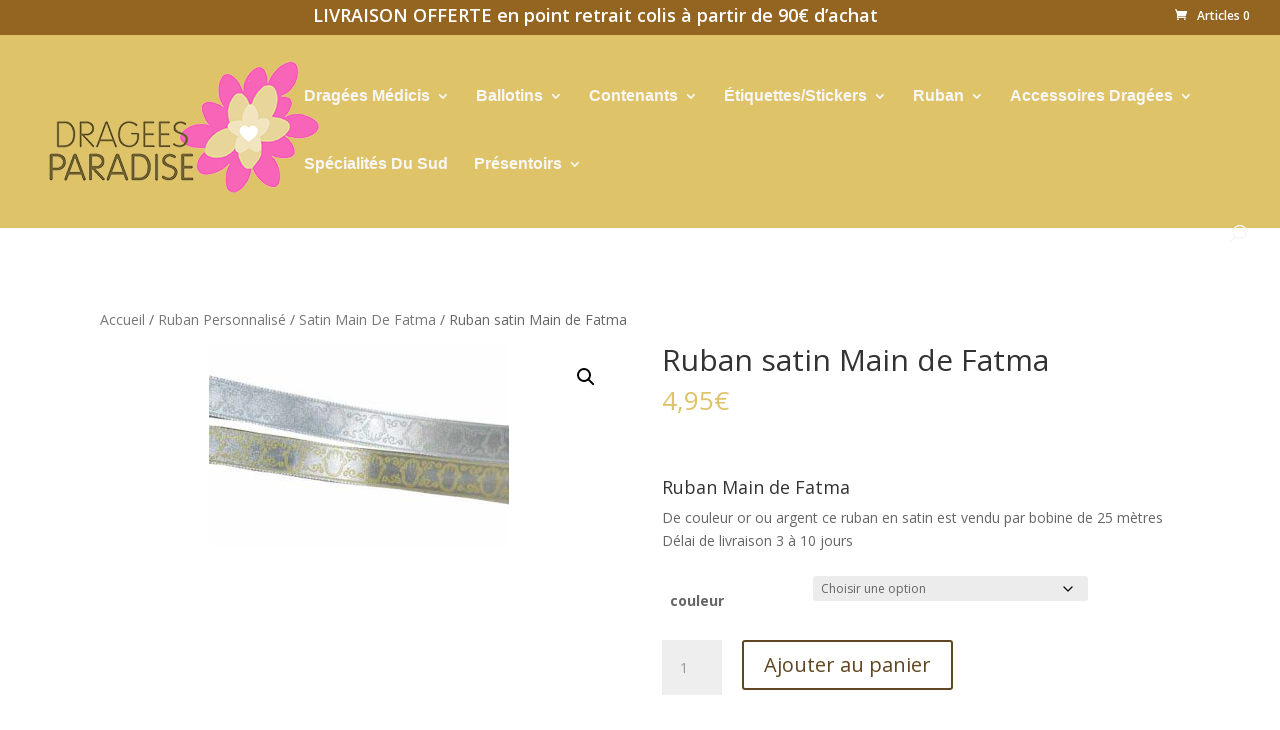

--- FILE ---
content_type: text/html; charset=UTF-8
request_url: https://www.drageeparadise.fr/product/ruban-satin-main-de-fatma/
body_size: 19545
content:
<!DOCTYPE html>
<html lang="fr-FR">
<head>
	<meta charset="UTF-8" />
<meta http-equiv="X-UA-Compatible" content="IE=edge">
	<link rel="pingback" href="https://www.drageeparadise.fr/xmlrpc.php" />

	<script type="text/javascript">
		document.documentElement.className = 'js';
	</script>
	
	<meta name='robots' content='index, follow, max-image-preview:large, max-snippet:-1, max-video-preview:-1' />

	<!-- This site is optimized with the Yoast SEO plugin v25.8 - https://yoast.com/wordpress/plugins/seo/ -->
	<title>Ruban satin Main de Fatma - Dragée Paradise</title>
	<link rel="canonical" href="https://www.drageeparadise.fr/product/ruban-satin-main-de-fatma/" />
	<meta property="og:locale" content="fr_FR" />
	<meta property="og:type" content="article" />
	<meta property="og:title" content="Ruban satin Main de Fatma - Dragée Paradise" />
	<meta property="og:description" content="&nbsp; Ruban Main de Fatma De couleur or ou argent ce ruban en satin est vendu par bobine de 25 mètres Délai de livraison 3 à 10 jours" />
	<meta property="og:url" content="https://www.drageeparadise.fr/product/ruban-satin-main-de-fatma/" />
	<meta property="og:site_name" content="Dragée Paradise" />
	<meta property="article:modified_time" content="2023-03-09T16:16:00+00:00" />
	<meta property="og:image" content="https://www.drageeparadise.fr/wp-content/uploads/2019/01/ruban-main-de-fatma.jpg" />
	<meta property="og:image:width" content="460" />
	<meta property="og:image:height" content="308" />
	<meta property="og:image:type" content="image/jpeg" />
	<meta name="twitter:card" content="summary_large_image" />
	<script type="application/ld+json" class="yoast-schema-graph">{"@context":"https://schema.org","@graph":[{"@type":"WebPage","@id":"https://www.drageeparadise.fr/product/ruban-satin-main-de-fatma/","url":"https://www.drageeparadise.fr/product/ruban-satin-main-de-fatma/","name":"Ruban satin Main de Fatma - Dragée Paradise","isPartOf":{"@id":"https://www.drageeparadise.fr/#website"},"primaryImageOfPage":{"@id":"https://www.drageeparadise.fr/product/ruban-satin-main-de-fatma/#primaryimage"},"image":{"@id":"https://www.drageeparadise.fr/product/ruban-satin-main-de-fatma/#primaryimage"},"thumbnailUrl":"https://www.drageeparadise.fr/wp-content/uploads/2019/01/ruban-main-de-fatma.jpg","datePublished":"2019-01-20T11:06:00+00:00","dateModified":"2023-03-09T16:16:00+00:00","breadcrumb":{"@id":"https://www.drageeparadise.fr/product/ruban-satin-main-de-fatma/#breadcrumb"},"inLanguage":"fr-FR","potentialAction":[{"@type":"ReadAction","target":["https://www.drageeparadise.fr/product/ruban-satin-main-de-fatma/"]}]},{"@type":"ImageObject","inLanguage":"fr-FR","@id":"https://www.drageeparadise.fr/product/ruban-satin-main-de-fatma/#primaryimage","url":"https://www.drageeparadise.fr/wp-content/uploads/2019/01/ruban-main-de-fatma.jpg","contentUrl":"https://www.drageeparadise.fr/wp-content/uploads/2019/01/ruban-main-de-fatma.jpg","width":460,"height":308},{"@type":"BreadcrumbList","@id":"https://www.drageeparadise.fr/product/ruban-satin-main-de-fatma/#breadcrumb","itemListElement":[{"@type":"ListItem","position":1,"name":"Accueil","item":"https://www.drageeparadise.fr/"},{"@type":"ListItem","position":2,"name":"Découvrez toutes nos douceurs&#8230;","item":"https://www.drageeparadise.fr/shop/"},{"@type":"ListItem","position":3,"name":"Ruban satin Main de Fatma"}]},{"@type":"WebSite","@id":"https://www.drageeparadise.fr/#website","url":"https://www.drageeparadise.fr/","name":"Dragée Paradise","description":"Le Palais des Dragées","potentialAction":[{"@type":"SearchAction","target":{"@type":"EntryPoint","urlTemplate":"https://www.drageeparadise.fr/?s={search_term_string}"},"query-input":{"@type":"PropertyValueSpecification","valueRequired":true,"valueName":"search_term_string"}}],"inLanguage":"fr-FR"}]}</script>
	<!-- / Yoast SEO plugin. -->


<link rel='dns-prefetch' href='//use.fontawesome.com' />
<link rel='dns-prefetch' href='//fonts.googleapis.com' />
<link rel="alternate" type="application/rss+xml" title="Dragée Paradise &raquo; Flux" href="https://www.drageeparadise.fr/feed/" />
<link rel="alternate" type="application/rss+xml" title="Dragée Paradise &raquo; Flux des commentaires" href="https://www.drageeparadise.fr/comments/feed/" />
<script type="text/javascript">
/* <![CDATA[ */
window._wpemojiSettings = {"baseUrl":"https:\/\/s.w.org\/images\/core\/emoji\/16.0.1\/72x72\/","ext":".png","svgUrl":"https:\/\/s.w.org\/images\/core\/emoji\/16.0.1\/svg\/","svgExt":".svg","source":{"concatemoji":"https:\/\/www.drageeparadise.fr\/wp-includes\/js\/wp-emoji-release.min.js?ver=6.8.3"}};
/*! This file is auto-generated */
!function(s,n){var o,i,e;function c(e){try{var t={supportTests:e,timestamp:(new Date).valueOf()};sessionStorage.setItem(o,JSON.stringify(t))}catch(e){}}function p(e,t,n){e.clearRect(0,0,e.canvas.width,e.canvas.height),e.fillText(t,0,0);var t=new Uint32Array(e.getImageData(0,0,e.canvas.width,e.canvas.height).data),a=(e.clearRect(0,0,e.canvas.width,e.canvas.height),e.fillText(n,0,0),new Uint32Array(e.getImageData(0,0,e.canvas.width,e.canvas.height).data));return t.every(function(e,t){return e===a[t]})}function u(e,t){e.clearRect(0,0,e.canvas.width,e.canvas.height),e.fillText(t,0,0);for(var n=e.getImageData(16,16,1,1),a=0;a<n.data.length;a++)if(0!==n.data[a])return!1;return!0}function f(e,t,n,a){switch(t){case"flag":return n(e,"\ud83c\udff3\ufe0f\u200d\u26a7\ufe0f","\ud83c\udff3\ufe0f\u200b\u26a7\ufe0f")?!1:!n(e,"\ud83c\udde8\ud83c\uddf6","\ud83c\udde8\u200b\ud83c\uddf6")&&!n(e,"\ud83c\udff4\udb40\udc67\udb40\udc62\udb40\udc65\udb40\udc6e\udb40\udc67\udb40\udc7f","\ud83c\udff4\u200b\udb40\udc67\u200b\udb40\udc62\u200b\udb40\udc65\u200b\udb40\udc6e\u200b\udb40\udc67\u200b\udb40\udc7f");case"emoji":return!a(e,"\ud83e\udedf")}return!1}function g(e,t,n,a){var r="undefined"!=typeof WorkerGlobalScope&&self instanceof WorkerGlobalScope?new OffscreenCanvas(300,150):s.createElement("canvas"),o=r.getContext("2d",{willReadFrequently:!0}),i=(o.textBaseline="top",o.font="600 32px Arial",{});return e.forEach(function(e){i[e]=t(o,e,n,a)}),i}function t(e){var t=s.createElement("script");t.src=e,t.defer=!0,s.head.appendChild(t)}"undefined"!=typeof Promise&&(o="wpEmojiSettingsSupports",i=["flag","emoji"],n.supports={everything:!0,everythingExceptFlag:!0},e=new Promise(function(e){s.addEventListener("DOMContentLoaded",e,{once:!0})}),new Promise(function(t){var n=function(){try{var e=JSON.parse(sessionStorage.getItem(o));if("object"==typeof e&&"number"==typeof e.timestamp&&(new Date).valueOf()<e.timestamp+604800&&"object"==typeof e.supportTests)return e.supportTests}catch(e){}return null}();if(!n){if("undefined"!=typeof Worker&&"undefined"!=typeof OffscreenCanvas&&"undefined"!=typeof URL&&URL.createObjectURL&&"undefined"!=typeof Blob)try{var e="postMessage("+g.toString()+"("+[JSON.stringify(i),f.toString(),p.toString(),u.toString()].join(",")+"));",a=new Blob([e],{type:"text/javascript"}),r=new Worker(URL.createObjectURL(a),{name:"wpTestEmojiSupports"});return void(r.onmessage=function(e){c(n=e.data),r.terminate(),t(n)})}catch(e){}c(n=g(i,f,p,u))}t(n)}).then(function(e){for(var t in e)n.supports[t]=e[t],n.supports.everything=n.supports.everything&&n.supports[t],"flag"!==t&&(n.supports.everythingExceptFlag=n.supports.everythingExceptFlag&&n.supports[t]);n.supports.everythingExceptFlag=n.supports.everythingExceptFlag&&!n.supports.flag,n.DOMReady=!1,n.readyCallback=function(){n.DOMReady=!0}}).then(function(){return e}).then(function(){var e;n.supports.everything||(n.readyCallback(),(e=n.source||{}).concatemoji?t(e.concatemoji):e.wpemoji&&e.twemoji&&(t(e.twemoji),t(e.wpemoji)))}))}((window,document),window._wpemojiSettings);
/* ]]> */
</script>
<meta content="Dragee v.1.0" name="generator"/><style id='wp-emoji-styles-inline-css' type='text/css'>

	img.wp-smiley, img.emoji {
		display: inline !important;
		border: none !important;
		box-shadow: none !important;
		height: 1em !important;
		width: 1em !important;
		margin: 0 0.07em !important;
		vertical-align: -0.1em !important;
		background: none !important;
		padding: 0 !important;
	}
</style>
<link rel='stylesheet' id='wp-block-library-css' href='https://www.drageeparadise.fr/wp-includes/css/dist/block-library/style.min.css?ver=6.8.3' type='text/css' media='all' />
<style id='wp-block-library-theme-inline-css' type='text/css'>
.wp-block-audio :where(figcaption){color:#555;font-size:13px;text-align:center}.is-dark-theme .wp-block-audio :where(figcaption){color:#ffffffa6}.wp-block-audio{margin:0 0 1em}.wp-block-code{border:1px solid #ccc;border-radius:4px;font-family:Menlo,Consolas,monaco,monospace;padding:.8em 1em}.wp-block-embed :where(figcaption){color:#555;font-size:13px;text-align:center}.is-dark-theme .wp-block-embed :where(figcaption){color:#ffffffa6}.wp-block-embed{margin:0 0 1em}.blocks-gallery-caption{color:#555;font-size:13px;text-align:center}.is-dark-theme .blocks-gallery-caption{color:#ffffffa6}:root :where(.wp-block-image figcaption){color:#555;font-size:13px;text-align:center}.is-dark-theme :root :where(.wp-block-image figcaption){color:#ffffffa6}.wp-block-image{margin:0 0 1em}.wp-block-pullquote{border-bottom:4px solid;border-top:4px solid;color:currentColor;margin-bottom:1.75em}.wp-block-pullquote cite,.wp-block-pullquote footer,.wp-block-pullquote__citation{color:currentColor;font-size:.8125em;font-style:normal;text-transform:uppercase}.wp-block-quote{border-left:.25em solid;margin:0 0 1.75em;padding-left:1em}.wp-block-quote cite,.wp-block-quote footer{color:currentColor;font-size:.8125em;font-style:normal;position:relative}.wp-block-quote:where(.has-text-align-right){border-left:none;border-right:.25em solid;padding-left:0;padding-right:1em}.wp-block-quote:where(.has-text-align-center){border:none;padding-left:0}.wp-block-quote.is-large,.wp-block-quote.is-style-large,.wp-block-quote:where(.is-style-plain){border:none}.wp-block-search .wp-block-search__label{font-weight:700}.wp-block-search__button{border:1px solid #ccc;padding:.375em .625em}:where(.wp-block-group.has-background){padding:1.25em 2.375em}.wp-block-separator.has-css-opacity{opacity:.4}.wp-block-separator{border:none;border-bottom:2px solid;margin-left:auto;margin-right:auto}.wp-block-separator.has-alpha-channel-opacity{opacity:1}.wp-block-separator:not(.is-style-wide):not(.is-style-dots){width:100px}.wp-block-separator.has-background:not(.is-style-dots){border-bottom:none;height:1px}.wp-block-separator.has-background:not(.is-style-wide):not(.is-style-dots){height:2px}.wp-block-table{margin:0 0 1em}.wp-block-table td,.wp-block-table th{word-break:normal}.wp-block-table :where(figcaption){color:#555;font-size:13px;text-align:center}.is-dark-theme .wp-block-table :where(figcaption){color:#ffffffa6}.wp-block-video :where(figcaption){color:#555;font-size:13px;text-align:center}.is-dark-theme .wp-block-video :where(figcaption){color:#ffffffa6}.wp-block-video{margin:0 0 1em}:root :where(.wp-block-template-part.has-background){margin-bottom:0;margin-top:0;padding:1.25em 2.375em}
</style>
<style id='global-styles-inline-css' type='text/css'>
:root{--wp--preset--aspect-ratio--square: 1;--wp--preset--aspect-ratio--4-3: 4/3;--wp--preset--aspect-ratio--3-4: 3/4;--wp--preset--aspect-ratio--3-2: 3/2;--wp--preset--aspect-ratio--2-3: 2/3;--wp--preset--aspect-ratio--16-9: 16/9;--wp--preset--aspect-ratio--9-16: 9/16;--wp--preset--color--black: #000000;--wp--preset--color--cyan-bluish-gray: #abb8c3;--wp--preset--color--white: #ffffff;--wp--preset--color--pale-pink: #f78da7;--wp--preset--color--vivid-red: #cf2e2e;--wp--preset--color--luminous-vivid-orange: #ff6900;--wp--preset--color--luminous-vivid-amber: #fcb900;--wp--preset--color--light-green-cyan: #7bdcb5;--wp--preset--color--vivid-green-cyan: #00d084;--wp--preset--color--pale-cyan-blue: #8ed1fc;--wp--preset--color--vivid-cyan-blue: #0693e3;--wp--preset--color--vivid-purple: #9b51e0;--wp--preset--gradient--vivid-cyan-blue-to-vivid-purple: linear-gradient(135deg,rgba(6,147,227,1) 0%,rgb(155,81,224) 100%);--wp--preset--gradient--light-green-cyan-to-vivid-green-cyan: linear-gradient(135deg,rgb(122,220,180) 0%,rgb(0,208,130) 100%);--wp--preset--gradient--luminous-vivid-amber-to-luminous-vivid-orange: linear-gradient(135deg,rgba(252,185,0,1) 0%,rgba(255,105,0,1) 100%);--wp--preset--gradient--luminous-vivid-orange-to-vivid-red: linear-gradient(135deg,rgba(255,105,0,1) 0%,rgb(207,46,46) 100%);--wp--preset--gradient--very-light-gray-to-cyan-bluish-gray: linear-gradient(135deg,rgb(238,238,238) 0%,rgb(169,184,195) 100%);--wp--preset--gradient--cool-to-warm-spectrum: linear-gradient(135deg,rgb(74,234,220) 0%,rgb(151,120,209) 20%,rgb(207,42,186) 40%,rgb(238,44,130) 60%,rgb(251,105,98) 80%,rgb(254,248,76) 100%);--wp--preset--gradient--blush-light-purple: linear-gradient(135deg,rgb(255,206,236) 0%,rgb(152,150,240) 100%);--wp--preset--gradient--blush-bordeaux: linear-gradient(135deg,rgb(254,205,165) 0%,rgb(254,45,45) 50%,rgb(107,0,62) 100%);--wp--preset--gradient--luminous-dusk: linear-gradient(135deg,rgb(255,203,112) 0%,rgb(199,81,192) 50%,rgb(65,88,208) 100%);--wp--preset--gradient--pale-ocean: linear-gradient(135deg,rgb(255,245,203) 0%,rgb(182,227,212) 50%,rgb(51,167,181) 100%);--wp--preset--gradient--electric-grass: linear-gradient(135deg,rgb(202,248,128) 0%,rgb(113,206,126) 100%);--wp--preset--gradient--midnight: linear-gradient(135deg,rgb(2,3,129) 0%,rgb(40,116,252) 100%);--wp--preset--font-size--small: 13px;--wp--preset--font-size--medium: 20px;--wp--preset--font-size--large: 36px;--wp--preset--font-size--x-large: 42px;--wp--preset--spacing--20: 0.44rem;--wp--preset--spacing--30: 0.67rem;--wp--preset--spacing--40: 1rem;--wp--preset--spacing--50: 1.5rem;--wp--preset--spacing--60: 2.25rem;--wp--preset--spacing--70: 3.38rem;--wp--preset--spacing--80: 5.06rem;--wp--preset--shadow--natural: 6px 6px 9px rgba(0, 0, 0, 0.2);--wp--preset--shadow--deep: 12px 12px 50px rgba(0, 0, 0, 0.4);--wp--preset--shadow--sharp: 6px 6px 0px rgba(0, 0, 0, 0.2);--wp--preset--shadow--outlined: 6px 6px 0px -3px rgba(255, 255, 255, 1), 6px 6px rgba(0, 0, 0, 1);--wp--preset--shadow--crisp: 6px 6px 0px rgba(0, 0, 0, 1);}:root { --wp--style--global--content-size: 823px;--wp--style--global--wide-size: 1080px; }:where(body) { margin: 0; }.wp-site-blocks > .alignleft { float: left; margin-right: 2em; }.wp-site-blocks > .alignright { float: right; margin-left: 2em; }.wp-site-blocks > .aligncenter { justify-content: center; margin-left: auto; margin-right: auto; }:where(.is-layout-flex){gap: 0.5em;}:where(.is-layout-grid){gap: 0.5em;}.is-layout-flow > .alignleft{float: left;margin-inline-start: 0;margin-inline-end: 2em;}.is-layout-flow > .alignright{float: right;margin-inline-start: 2em;margin-inline-end: 0;}.is-layout-flow > .aligncenter{margin-left: auto !important;margin-right: auto !important;}.is-layout-constrained > .alignleft{float: left;margin-inline-start: 0;margin-inline-end: 2em;}.is-layout-constrained > .alignright{float: right;margin-inline-start: 2em;margin-inline-end: 0;}.is-layout-constrained > .aligncenter{margin-left: auto !important;margin-right: auto !important;}.is-layout-constrained > :where(:not(.alignleft):not(.alignright):not(.alignfull)){max-width: var(--wp--style--global--content-size);margin-left: auto !important;margin-right: auto !important;}.is-layout-constrained > .alignwide{max-width: var(--wp--style--global--wide-size);}body .is-layout-flex{display: flex;}.is-layout-flex{flex-wrap: wrap;align-items: center;}.is-layout-flex > :is(*, div){margin: 0;}body .is-layout-grid{display: grid;}.is-layout-grid > :is(*, div){margin: 0;}body{padding-top: 0px;padding-right: 0px;padding-bottom: 0px;padding-left: 0px;}:root :where(.wp-element-button, .wp-block-button__link){background-color: #32373c;border-width: 0;color: #fff;font-family: inherit;font-size: inherit;line-height: inherit;padding: calc(0.667em + 2px) calc(1.333em + 2px);text-decoration: none;}.has-black-color{color: var(--wp--preset--color--black) !important;}.has-cyan-bluish-gray-color{color: var(--wp--preset--color--cyan-bluish-gray) !important;}.has-white-color{color: var(--wp--preset--color--white) !important;}.has-pale-pink-color{color: var(--wp--preset--color--pale-pink) !important;}.has-vivid-red-color{color: var(--wp--preset--color--vivid-red) !important;}.has-luminous-vivid-orange-color{color: var(--wp--preset--color--luminous-vivid-orange) !important;}.has-luminous-vivid-amber-color{color: var(--wp--preset--color--luminous-vivid-amber) !important;}.has-light-green-cyan-color{color: var(--wp--preset--color--light-green-cyan) !important;}.has-vivid-green-cyan-color{color: var(--wp--preset--color--vivid-green-cyan) !important;}.has-pale-cyan-blue-color{color: var(--wp--preset--color--pale-cyan-blue) !important;}.has-vivid-cyan-blue-color{color: var(--wp--preset--color--vivid-cyan-blue) !important;}.has-vivid-purple-color{color: var(--wp--preset--color--vivid-purple) !important;}.has-black-background-color{background-color: var(--wp--preset--color--black) !important;}.has-cyan-bluish-gray-background-color{background-color: var(--wp--preset--color--cyan-bluish-gray) !important;}.has-white-background-color{background-color: var(--wp--preset--color--white) !important;}.has-pale-pink-background-color{background-color: var(--wp--preset--color--pale-pink) !important;}.has-vivid-red-background-color{background-color: var(--wp--preset--color--vivid-red) !important;}.has-luminous-vivid-orange-background-color{background-color: var(--wp--preset--color--luminous-vivid-orange) !important;}.has-luminous-vivid-amber-background-color{background-color: var(--wp--preset--color--luminous-vivid-amber) !important;}.has-light-green-cyan-background-color{background-color: var(--wp--preset--color--light-green-cyan) !important;}.has-vivid-green-cyan-background-color{background-color: var(--wp--preset--color--vivid-green-cyan) !important;}.has-pale-cyan-blue-background-color{background-color: var(--wp--preset--color--pale-cyan-blue) !important;}.has-vivid-cyan-blue-background-color{background-color: var(--wp--preset--color--vivid-cyan-blue) !important;}.has-vivid-purple-background-color{background-color: var(--wp--preset--color--vivid-purple) !important;}.has-black-border-color{border-color: var(--wp--preset--color--black) !important;}.has-cyan-bluish-gray-border-color{border-color: var(--wp--preset--color--cyan-bluish-gray) !important;}.has-white-border-color{border-color: var(--wp--preset--color--white) !important;}.has-pale-pink-border-color{border-color: var(--wp--preset--color--pale-pink) !important;}.has-vivid-red-border-color{border-color: var(--wp--preset--color--vivid-red) !important;}.has-luminous-vivid-orange-border-color{border-color: var(--wp--preset--color--luminous-vivid-orange) !important;}.has-luminous-vivid-amber-border-color{border-color: var(--wp--preset--color--luminous-vivid-amber) !important;}.has-light-green-cyan-border-color{border-color: var(--wp--preset--color--light-green-cyan) !important;}.has-vivid-green-cyan-border-color{border-color: var(--wp--preset--color--vivid-green-cyan) !important;}.has-pale-cyan-blue-border-color{border-color: var(--wp--preset--color--pale-cyan-blue) !important;}.has-vivid-cyan-blue-border-color{border-color: var(--wp--preset--color--vivid-cyan-blue) !important;}.has-vivid-purple-border-color{border-color: var(--wp--preset--color--vivid-purple) !important;}.has-vivid-cyan-blue-to-vivid-purple-gradient-background{background: var(--wp--preset--gradient--vivid-cyan-blue-to-vivid-purple) !important;}.has-light-green-cyan-to-vivid-green-cyan-gradient-background{background: var(--wp--preset--gradient--light-green-cyan-to-vivid-green-cyan) !important;}.has-luminous-vivid-amber-to-luminous-vivid-orange-gradient-background{background: var(--wp--preset--gradient--luminous-vivid-amber-to-luminous-vivid-orange) !important;}.has-luminous-vivid-orange-to-vivid-red-gradient-background{background: var(--wp--preset--gradient--luminous-vivid-orange-to-vivid-red) !important;}.has-very-light-gray-to-cyan-bluish-gray-gradient-background{background: var(--wp--preset--gradient--very-light-gray-to-cyan-bluish-gray) !important;}.has-cool-to-warm-spectrum-gradient-background{background: var(--wp--preset--gradient--cool-to-warm-spectrum) !important;}.has-blush-light-purple-gradient-background{background: var(--wp--preset--gradient--blush-light-purple) !important;}.has-blush-bordeaux-gradient-background{background: var(--wp--preset--gradient--blush-bordeaux) !important;}.has-luminous-dusk-gradient-background{background: var(--wp--preset--gradient--luminous-dusk) !important;}.has-pale-ocean-gradient-background{background: var(--wp--preset--gradient--pale-ocean) !important;}.has-electric-grass-gradient-background{background: var(--wp--preset--gradient--electric-grass) !important;}.has-midnight-gradient-background{background: var(--wp--preset--gradient--midnight) !important;}.has-small-font-size{font-size: var(--wp--preset--font-size--small) !important;}.has-medium-font-size{font-size: var(--wp--preset--font-size--medium) !important;}.has-large-font-size{font-size: var(--wp--preset--font-size--large) !important;}.has-x-large-font-size{font-size: var(--wp--preset--font-size--x-large) !important;}
:where(.wp-block-post-template.is-layout-flex){gap: 1.25em;}:where(.wp-block-post-template.is-layout-grid){gap: 1.25em;}
:where(.wp-block-columns.is-layout-flex){gap: 2em;}:where(.wp-block-columns.is-layout-grid){gap: 2em;}
:root :where(.wp-block-pullquote){font-size: 1.5em;line-height: 1.6;}
</style>
<link rel='stylesheet' id='style-css' href='https://www.drageeparadise.fr/wp-content/plugins/woo-sidebar-category-accordion/css/wcsca.css?ver=6.8.3' type='text/css' media='all' />
<link rel='stylesheet' id='fontawesome-css' href='https://use.fontawesome.com/releases/v5.6.3/css/all.css?ver=4.6.1' type='text/css' media='all' />
<link rel='stylesheet' id='photoswipe-css' href='https://www.drageeparadise.fr/wp-content/plugins/woocommerce/assets/css/photoswipe/photoswipe.min.css?ver=10.1.3' type='text/css' media='all' />
<link rel='stylesheet' id='photoswipe-default-skin-css' href='https://www.drageeparadise.fr/wp-content/plugins/woocommerce/assets/css/photoswipe/default-skin/default-skin.min.css?ver=10.1.3' type='text/css' media='all' />
<link rel='stylesheet' id='woocommerce-layout-css' href='https://www.drageeparadise.fr/wp-content/plugins/woocommerce/assets/css/woocommerce-layout.css?ver=10.1.3' type='text/css' media='all' />
<link rel='stylesheet' id='woocommerce-smallscreen-css' href='https://www.drageeparadise.fr/wp-content/plugins/woocommerce/assets/css/woocommerce-smallscreen.css?ver=10.1.3' type='text/css' media='only screen and (max-width: 768px)' />
<link rel='stylesheet' id='woocommerce-general-css' href='https://www.drageeparadise.fr/wp-content/plugins/woocommerce/assets/css/woocommerce.css?ver=10.1.3' type='text/css' media='all' />
<style id='woocommerce-inline-inline-css' type='text/css'>
.woocommerce form .form-row .required { visibility: visible; }
</style>
<link rel='stylesheet' id='brands-styles-css' href='https://www.drageeparadise.fr/wp-content/plugins/woocommerce/assets/css/brands.css?ver=10.1.3' type='text/css' media='all' />
<link rel='stylesheet' id='et-divi-open-sans-css' href='https://fonts.googleapis.com/css?family=Open+Sans:300italic,400italic,600italic,700italic,800italic,400,300,600,700,800&#038;subset=latin,latin-ext&#038;display=swap' type='text/css' media='all' />
<link rel='stylesheet' id='wcpa-frontend-css' href='https://www.drageeparadise.fr/wp-content/plugins/woo-custom-product-addons/assets/css/style_1.css?ver=3.0.16' type='text/css' media='all' />
<link rel='stylesheet' id='wpforms-choicesjs-css' href='https://www.drageeparadise.fr/wp-content/plugins/wpforms-lite/assets/css/integrations/divi/choices.min.css?ver=10.2.0' type='text/css' media='all' />
<link rel='stylesheet' id='divi-style-parent-css' href='https://www.drageeparadise.fr/wp-content/themes/Divi/style-static.min.css?ver=4.27.4' type='text/css' media='all' />
<link rel='stylesheet' id='dragee-css' href='https://www.drageeparadise.fr/wp-content/themes/dragee/style.css?ver=4.27.4' type='text/css' media='all' />
<link rel='stylesheet' id='divi-style-css' href='https://www.drageeparadise.fr/wp-content/themes/dragee/style.css?ver=4.27.4' type='text/css' media='all' />
<script type="text/javascript" src="https://www.drageeparadise.fr/wp-includes/js/jquery/jquery.min.js?ver=3.7.1" id="jquery-core-js"></script>
<script type="text/javascript" src="https://www.drageeparadise.fr/wp-includes/js/jquery/jquery-migrate.min.js?ver=3.4.1" id="jquery-migrate-js"></script>
<script type="text/javascript" src="https://www.drageeparadise.fr/wp-content/plugins/woocommerce/assets/js/jquery-blockui/jquery.blockUI.min.js?ver=2.7.0-wc.10.1.3" id="jquery-blockui-js" defer="defer" data-wp-strategy="defer"></script>
<script type="text/javascript" id="wc-add-to-cart-js-extra">
/* <![CDATA[ */
var wc_add_to_cart_params = {"ajax_url":"\/wp-admin\/admin-ajax.php","wc_ajax_url":"\/?wc-ajax=%%endpoint%%","i18n_view_cart":"Voir le panier","cart_url":"https:\/\/www.drageeparadise.fr\/cart\/","is_cart":"","cart_redirect_after_add":"no"};
/* ]]> */
</script>
<script type="text/javascript" src="https://www.drageeparadise.fr/wp-content/plugins/woocommerce/assets/js/frontend/add-to-cart.min.js?ver=10.1.3" id="wc-add-to-cart-js" defer="defer" data-wp-strategy="defer"></script>
<script type="text/javascript" src="https://www.drageeparadise.fr/wp-content/plugins/woocommerce/assets/js/zoom/jquery.zoom.min.js?ver=1.7.21-wc.10.1.3" id="zoom-js" defer="defer" data-wp-strategy="defer"></script>
<script type="text/javascript" src="https://www.drageeparadise.fr/wp-content/plugins/woocommerce/assets/js/flexslider/jquery.flexslider.min.js?ver=2.7.2-wc.10.1.3" id="flexslider-js" defer="defer" data-wp-strategy="defer"></script>
<script type="text/javascript" src="https://www.drageeparadise.fr/wp-content/plugins/woocommerce/assets/js/photoswipe/photoswipe.min.js?ver=4.1.1-wc.10.1.3" id="photoswipe-js" defer="defer" data-wp-strategy="defer"></script>
<script type="text/javascript" src="https://www.drageeparadise.fr/wp-content/plugins/woocommerce/assets/js/photoswipe/photoswipe-ui-default.min.js?ver=4.1.1-wc.10.1.3" id="photoswipe-ui-default-js" defer="defer" data-wp-strategy="defer"></script>
<script type="text/javascript" id="wc-single-product-js-extra">
/* <![CDATA[ */
var wc_single_product_params = {"i18n_required_rating_text":"Veuillez s\u00e9lectionner une note","i18n_rating_options":["1\u00a0\u00e9toile sur 5","2\u00a0\u00e9toiles sur 5","3\u00a0\u00e9toiles sur 5","4\u00a0\u00e9toiles sur 5","5\u00a0\u00e9toiles sur 5"],"i18n_product_gallery_trigger_text":"Voir la galerie d\u2019images en plein \u00e9cran","review_rating_required":"yes","flexslider":{"rtl":false,"animation":"slide","smoothHeight":true,"directionNav":false,"controlNav":"thumbnails","slideshow":false,"animationSpeed":500,"animationLoop":false,"allowOneSlide":false},"zoom_enabled":"1","zoom_options":[],"photoswipe_enabled":"1","photoswipe_options":{"shareEl":false,"closeOnScroll":false,"history":false,"hideAnimationDuration":0,"showAnimationDuration":0},"flexslider_enabled":"1"};
/* ]]> */
</script>
<script type="text/javascript" src="https://www.drageeparadise.fr/wp-content/plugins/woocommerce/assets/js/frontend/single-product.min.js?ver=10.1.3" id="wc-single-product-js" defer="defer" data-wp-strategy="defer"></script>
<script type="text/javascript" src="https://www.drageeparadise.fr/wp-content/plugins/woocommerce/assets/js/js-cookie/js.cookie.min.js?ver=2.1.4-wc.10.1.3" id="js-cookie-js" defer="defer" data-wp-strategy="defer"></script>
<script type="text/javascript" id="woocommerce-js-extra">
/* <![CDATA[ */
var woocommerce_params = {"ajax_url":"\/wp-admin\/admin-ajax.php","wc_ajax_url":"\/?wc-ajax=%%endpoint%%","i18n_password_show":"Afficher le mot de passe","i18n_password_hide":"Masquer le mot de passe"};
/* ]]> */
</script>
<script type="text/javascript" src="https://www.drageeparadise.fr/wp-content/plugins/woocommerce/assets/js/frontend/woocommerce.min.js?ver=10.1.3" id="woocommerce-js" defer="defer" data-wp-strategy="defer"></script>
<script type="text/javascript" id="enhanced-ecommerce-google-analytics-js-extra">
/* <![CDATA[ */
var ConvAioGlobal = {"nonce":"161c229379"};
/* ]]> */
</script>
<script data-cfasync="false" data-no-optimize="1" data-pagespeed-no-defer type="text/javascript" src="https://www.drageeparadise.fr/wp-content/plugins/enhanced-e-commerce-for-woocommerce-store/public/js/con-gtm-google-analytics.js?ver=7.2.8" id="enhanced-ecommerce-google-analytics-js"></script>
<script data-cfasync="false" data-no-optimize="1" data-pagespeed-no-defer type="text/javascript" id="enhanced-ecommerce-google-analytics-js-after">
/* <![CDATA[ */
tvc_smd={"tvc_wcv":"10.1.3","tvc_wpv":"6.8.3","tvc_eev":"7.2.8","tvc_cnf":{"t_cg":"","t_ec":"","t_ee":"on","t_df":"","t_gUser":"","t_UAen":"on","t_thr":"6","t_IPA":"","t_PrivacyPolicy":"1"},"tvc_sub_data":{"sub_id":"","cu_id":"","pl_id":"","ga_tra_option":"","ga_property_id":"","ga_measurement_id":"","ga_ads_id":"","ga_gmc_id":"","ga_gmc_id_p":"","op_gtag_js":"","op_en_e_t":"","op_rm_t_t":"","op_dy_rm_t_t":"","op_li_ga_wi_ads":"","gmc_is_product_sync":"","gmc_is_site_verified":"","gmc_is_domain_claim":"","gmc_product_count":"","fb_pixel_id":"","tracking_method":"","user_gtm_id":""}};
/* ]]> */
</script>
<link rel="https://api.w.org/" href="https://www.drageeparadise.fr/wp-json/" /><link rel="alternate" title="JSON" type="application/json" href="https://www.drageeparadise.fr/wp-json/wp/v2/product/6276" /><link rel="EditURI" type="application/rsd+xml" title="RSD" href="https://www.drageeparadise.fr/xmlrpc.php?rsd" />
<meta name="generator" content="WordPress 6.8.3" />
<meta name="generator" content="WooCommerce 10.1.3" />
<link rel='shortlink' href='https://www.drageeparadise.fr/?p=6276' />
<link rel="alternate" title="oEmbed (JSON)" type="application/json+oembed" href="https://www.drageeparadise.fr/wp-json/oembed/1.0/embed?url=https%3A%2F%2Fwww.drageeparadise.fr%2Fproduct%2Fruban-satin-main-de-fatma%2F" />
<link rel="alternate" title="oEmbed (XML)" type="text/xml+oembed" href="https://www.drageeparadise.fr/wp-json/oembed/1.0/embed?url=https%3A%2F%2Fwww.drageeparadise.fr%2Fproduct%2Fruban-satin-main-de-fatma%2F&#038;format=xml" />
    <script>
        var wcscaOpenIcon = 'fas fa-chevron-up';
        var wcscaClosedIcon = 'fas fa-chevron-down';
    </script>
    <style>
        .wcsca-icon { font-size: 1em; }
            .widget_product_categories ul li { 
        padding-top: .5em !important;
        padding-bottom: .5em !important;
    }
        </style>
<meta name="viewport" content="width=device-width, initial-scale=1.0, maximum-scale=1.0, user-scalable=0" />	<noscript><style>.woocommerce-product-gallery{ opacity: 1 !important; }</style></noscript>
	        <script data-cfasync="false" data-no-optimize="1" data-pagespeed-no-defer>
            var tvc_lc = 'EUR';
        </script>
        <script data-cfasync="false" data-no-optimize="1" data-pagespeed-no-defer>
            var tvc_lc = 'EUR';
        </script>
<script data-cfasync="false" data-pagespeed-no-defer>
      window.dataLayer = window.dataLayer || [];
      dataLayer.push({"event":"begin_datalayer","cov_remarketing":false,"conv_track_email":"1","conv_track_phone":"1","conv_track_address":"1","conv_track_page_scroll":"1","conv_track_file_download":"1","conv_track_author":"1","conv_track_signup":"1","conv_track_signin":"1"});
    </script>    <!-- Google Tag Manager by Conversios-->
    <script>
      (function(w, d, s, l, i) {
        w[l] = w[l] || [];
        w[l].push({
          'gtm.start': new Date().getTime(),
          event: 'gtm.js'
        });
        var f = d.getElementsByTagName(s)[0],
          j = d.createElement(s),
          dl = l != 'dataLayer' ? '&l=' + l : '';
        j.async = true;
        j.src =
          'https://www.googletagmanager.com/gtm.js?id=' + i + dl;
        f.parentNode.insertBefore(j, f);
      })(window, document, 'script', 'dataLayer', 'GTM-K7X94DG');
    </script>
    <!-- End Google Tag Manager -->
    <!-- Google Tag Manager (noscript) -->
    <noscript><iframe src="https://www.googletagmanager.com/ns.html?id=GTM-K7X94DG" height="0" width="0" style="display:none;visibility:hidden"></iframe></noscript>
    <!-- End Google Tag Manager (noscript) -->
      <script>
      (window.gaDevIds = window.gaDevIds || []).push('5CDcaG');
    </script>
          <script data-cfasync="false" data-no-optimize="1" data-pagespeed-no-defer>
            var tvc_lc = 'EUR';
        </script>
        <script data-cfasync="false" data-no-optimize="1" data-pagespeed-no-defer>
            var tvc_lc = 'EUR';
        </script>
<style>:root{  --wcpaSectionTitleSize:14px;   --wcpaLabelSize:14px;   --wcpaDescSize:13px;   --wcpaErrorSize:13px;   --wcpaLabelWeight:normal;   --wcpaDescWeight:normal;   --wcpaBorderWidth:1px;   --wcpaBorderRadius:6px;   --wcpaInputHeight:45px;   --wcpaCheckLabelSize:14px;   --wcpaCheckBorderWidth:1px;   --wcpaCheckWidth:20px;   --wcpaCheckHeight:20px;   --wcpaCheckBorderRadius:4px;   --wcpaCheckButtonRadius:5px;   --wcpaCheckButtonBorder:2px; }:root{  --wcpaButtonColor:#3340d3;   --wcpaLabelColor:#424242;   --wcpaDescColor:#797979;   --wcpaBorderColor:#c6d0e9;   --wcpaBorderColorFocus:#3561f3;   --wcpaInputBgColor:#FFFFFF;   --wcpaInputColor:#5d5d5d;   --wcpaCheckLabelColor:#4a4a4a;   --wcpaCheckBgColor:#3340d3;   --wcpaCheckBorderColor:#B9CBE3;   --wcpaCheckTickColor:#ffffff;   --wcpaRadioBgColor:#3340d3;   --wcpaRadioBorderColor:#B9CBE3;   --wcpaRadioTickColor:#ffffff;   --wcpaButtonTextColor:#ffffff;   --wcpaErrorColor:#F55050; }:root{}</style><!-- Facebook Pixel Code -->
<script>
  !function(f,b,e,v,n,t,s)
  {if(f.fbq)return;n=f.fbq=function(){n.callMethod?
  n.callMethod.apply(n,arguments):n.queue.push(arguments)};
  if(!f._fbq)f._fbq=n;n.push=n;n.loaded=!0;n.version='2.0';
  n.queue=[];t=b.createElement(e);t.async=!0;
  t.src=v;s=b.getElementsByTagName(e)[0];
  s.parentNode.insertBefore(t,s)}(window, document,'script',
  'https://connect.facebook.net/en_US/fbevents.js');
  fbq('init', '633265130581460');
  fbq('track', 'PageView');
</script>
<noscript><img height="1" width="1" style="display:none" src="https://www.facebook.com/tr?id=633265130581460&amp;ev=PageView&amp;noscript=1"></noscript>
<!-- End Facebook Pixel Code --><link rel="stylesheet" id="et-divi-customizer-global-cached-inline-styles" href="https://www.drageeparadise.fr/wp-content/et-cache/global/et-divi-customizer-global.min.css?ver=1756304660" /><link rel="stylesheet" id="et-core-unified-cpt-tb-10694-6276-cached-inline-styles" href="https://www.drageeparadise.fr/wp-content/et-cache/6276/et-core-unified-cpt-tb-10694-6276.min.css?ver=1756316623" /></head>
<body class="wp-singular product-template-default single single-product postid-6276 wp-theme-Divi wp-child-theme-dragee theme-Divi et-tb-has-template et-tb-has-footer woocommerce woocommerce-page woocommerce-no-js et_pb_button_helper_class et_transparent_nav et_fullwidth_nav et_fullwidth_secondary_nav et_fixed_nav et_show_nav et_secondary_nav_enabled et_secondary_nav_only_menu et_primary_nav_dropdown_animation_fade et_secondary_nav_dropdown_animation_fade et_header_style_left et_cover_background et_pb_gutter osx et_pb_gutters3 et_smooth_scroll et_right_sidebar et_divi_theme et-db">
	    <!-- Google Tag Manager (noscript) conversios -->
    <noscript><iframe src="https://www.googletagmanager.com/ns.html?id=GTM-K7X94DG" height="0" width="0" style="display:none;visibility:hidden"></iframe></noscript>
    <!-- End Google Tag Manager (noscript) conversios -->
    <div id="page-container">
<div id="et-boc" class="et-boc">
			
				<div id="top-header">
		<div class="container clearfix">

		
			<div id="et-secondary-menu">
			<ul id="et-secondary-nav" class="menu"><li class="topmessage menu-item menu-item-type-custom menu-item-object-custom menu-item-10441"><a href="#">LIVRAISON OFFERTE en point retrait colis à partir de 90€ d’achat</a></li>
</ul><a href="https://www.drageeparadise.fr/cart/" class="et-cart-info">
				<span>Articles 0</span>
			</a>			</div>

		</div>
	</div>


	<header id="main-header" data-height-onload="108">
		<div class="container clearfix et_menu_container">
					<div class="logo_container">
				<span class="logo_helper"></span>
				<a href="https://www.drageeparadise.fr/">
				<img src="https://www.drageeparadise.fr/wp-content/uploads/2019/03/logoDrageeParadise1.png" width="293" height="150" alt="Dragée Paradise" id="logo" data-height-percentage="100" />
				</a>
			</div>
					<div id="et-top-navigation" data-height="108" data-fixed-height="60">
									<nav id="top-menu-nav">
					<ul id="top-menu" class="nav"><li class="menu-item menu-item-type-custom menu-item-object-custom menu-item-has-children menu-item-10552"><a href="https://www.drageeparadise.fr/product-category/dragees/">Dragées Médicis</a>
<ul class="sub-menu">
	<li class="menu-item menu-item-type-custom menu-item-object-custom menu-item-10565"><a href="https://www.drageeparadise.fr/product-category/dragees/dragees-nouvelles-saveurs-medicis/">Nouvelles Saveurs</a></li>
	<li class="menu-item menu-item-type-custom menu-item-object-custom menu-item-10553"><a href="https://www.drageeparadise.fr/product-category/dragees/dragees-amande-classique-medicis/">Dragées Amande Classique</a></li>
	<li class="menu-item menu-item-type-custom menu-item-object-custom menu-item-10563"><a href="https://www.drageeparadise.fr/product-category/dragees/dragees-chocolat-decor-medicis/">Dragées Chocolat Décor</a></li>
	<li class="menu-item menu-item-type-custom menu-item-object-custom menu-item-10564"><a href="https://www.drageeparadise.fr/product-category/dragees/nouvelles-dragees-galet-lorenzo-medicis/">Dragées Galet Lorenzo</a></li>
	<li class="menu-item menu-item-type-custom menu-item-object-custom menu-item-10566"><a href="https://www.drageeparadise.fr/product-category/dragees/perlage-argent/">Perlage Argent</a></li>
	<li class="menu-item menu-item-type-custom menu-item-object-custom menu-item-10567"><a href="https://www.drageeparadise.fr/product-category/dragees/perlage-or/">Perlage Or</a></li>
	<li class="menu-item menu-item-type-custom menu-item-object-custom menu-item-10568"><a href="https://www.drageeparadise.fr/product-category/dragees/les-plateaux-dragees-medicis/">Plateaux De Dragées</a></li>
	<li class="menu-item menu-item-type-custom menu-item-object-custom menu-item-10569"><a href="https://www.drageeparadise.fr/product-category/dragees/dragees-sans-gluten-et-sans-lactose/">Sans Gluten Et Sans Lactose</a></li>
	<li class="menu-item menu-item-type-custom menu-item-object-custom menu-item-10570"><a href="https://www.drageeparadise.fr/product-category/dragees/dragee-chocolat-en-forme-de-petits-coeurs-au-lait/">Petits Coeurs Au Lait Chocolat</a></li>
</ul>
</li>
<li class="menu-item menu-item-type-custom menu-item-object-custom menu-item-has-children menu-item-10571"><a href="https://www.drageeparadise.fr/product-category/ballotin-de-dragees/">Ballotins</a>
<ul class="sub-menu">
	<li class="menu-item menu-item-type-custom menu-item-object-custom menu-item-10572"><a href="https://www.drageeparadise.fr/product-category/ballotin-de-dragees/ballotin-de-bapteme/">Baptême</a></li>
	<li class="menu-item menu-item-type-custom menu-item-object-custom menu-item-10573"><a href="https://www.drageeparadise.fr/product-category/ballotin-de-dragees/ballotin-de-communion/">Communion</a></li>
	<li class="menu-item menu-item-type-custom menu-item-object-custom menu-item-10574"><a href="https://www.drageeparadise.fr/product-category/ballotin-de-dragees/ballotin-de-mariage/">Mariage</a></li>
</ul>
</li>
<li class="menu-item menu-item-type-custom menu-item-object-custom menu-item-has-children menu-item-10575"><a href="https://www.drageeparadise.fr/product-category/contenant-a-dragees/">Contenants</a>
<ul class="sub-menu">
	<li class="menu-item menu-item-type-custom menu-item-object-custom menu-item-10576"><a href="https://www.drageeparadise.fr/product-category/contenant-a-dragees/contenant-dragee-bapteme-en-carton/">Baptême (Carton)</a></li>
	<li class="menu-item menu-item-type-custom menu-item-object-custom menu-item-10577"><a href="https://www.drageeparadise.fr/product-category/contenant-a-dragees/boule-metal-et-medaillon/">Boules Métal</a></li>
	<li class="menu-item menu-item-type-custom menu-item-object-custom menu-item-10578"><a href="https://www.drageeparadise.fr/product-category/contenant-a-dragees/contenant-dragee-carton-communion/">Communion (Carton)</a></li>
	<li class="menu-item menu-item-type-custom menu-item-object-custom menu-item-10579"><a href="https://www.drageeparadise.fr/product-category/contenant-a-dragees/contenant-a-dragee-carton-pour-mariage/">Mariage (Carton)</a></li>
	<li class="menu-item menu-item-type-custom menu-item-object-custom menu-item-10580"><a href="https://www.drageeparadise.fr/product-category/contenant-a-dragees/contenant-dragee-sac-tissu/">Sacs Tissu</a></li>
	<li class="menu-item menu-item-type-custom menu-item-object-custom menu-item-10581"><a href="https://www.drageeparadise.fr/product-category/contenant-a-dragees/contenant-dragee-en-plexi/">Transparents</a></li>
	<li class="menu-item menu-item-type-custom menu-item-object-custom menu-item-10582"><a href="https://www.drageeparadise.fr/product-category/contenant-a-dragees/contenant-dragee-vetement-bapteme/">Vêtements Baptême</a></li>
	<li class="menu-item menu-item-type-custom menu-item-object-custom menu-item-10598"><a href="https://www.drageeparadise.fr/product-category/tulles/">Tulles</a></li>
</ul>
</li>
<li class="menu-item menu-item-type-custom menu-item-object-custom menu-item-has-children menu-item-10554"><a href="https://www.drageeparadise.fr/product-category/etiquette-et-sticker-personnalise/">Étiquettes/Stickers</a>
<ul class="sub-menu">
	<li class="menu-item menu-item-type-custom menu-item-object-custom menu-item-has-children menu-item-10555"><a href="http://https://www.drageeparadise.fr/product-category/etiquette-et-sticker-personnalise/">Étiquettes Personnalisées</a>
	<ul class="sub-menu">
		<li class="menu-item menu-item-type-custom menu-item-object-custom menu-item-10556"><a href="https://www.drageeparadise.fr/product-category/etiquette-et-sticker-personnalise/etiquettes-bapteme/">Baptême</a></li>
		<li class="menu-item menu-item-type-custom menu-item-object-custom menu-item-10557"><a href="https://www.drageeparadise.fr/product-category/etiquette-et-sticker-personnalise/etiquettes-communion/">Communion</a></li>
		<li class="menu-item menu-item-type-custom menu-item-object-custom menu-item-10558"><a href="https://www.drageeparadise.fr/product-category/etiquette-et-sticker-personnalise/etiquettes-mariage/">Mariage</a></li>
	</ul>
</li>
	<li class="menu-item menu-item-type-custom menu-item-object-custom menu-item-has-children menu-item-10559"><a href="https://www.drageeparadise.fr/product-category/stickers-personnalises/">Stickers Personnalisés</a>
	<ul class="sub-menu">
		<li class="menu-item menu-item-type-custom menu-item-object-custom menu-item-10560"><a href="https://www.drageeparadise.fr/product-category/stickers-personnalises/stickers-personnalises-bapteme/">Baptême</a></li>
		<li class="menu-item menu-item-type-custom menu-item-object-custom menu-item-10561"><a href="https://www.drageeparadise.fr/product-category/stickers-personnalises/stickers-communion/">Communion</a></li>
		<li class="menu-item menu-item-type-custom menu-item-object-custom menu-item-10562"><a href="https://www.drageeparadise.fr/product-category/stickers-personnalises/stickers-personnalisees-mariage/">Mariage</a></li>
	</ul>
</li>
</ul>
</li>
<li class="menu-item menu-item-type-custom menu-item-object-custom menu-item-has-children menu-item-10583"><a href="https://www.drageeparadise.fr/product-category/ruban-personnalise/">Ruban</a>
<ul class="sub-menu">
	<li class="menu-item menu-item-type-custom menu-item-object-custom menu-item-10584"><a href="https://www.drageeparadise.fr/product-category/ruban-personnalise/ruban-calice-or-ou-argent/">Calice Or Ou Argent</a></li>
	<li class="menu-item menu-item-type-custom menu-item-object-custom menu-item-10585"><a href="https://www.drageeparadise.fr/product-category/ruban-personnalise/cordelette/">Cordelette</a></li>
	<li class="menu-item menu-item-type-custom menu-item-object-custom menu-item-10586"><a href="https://www.drageeparadise.fr/product-category/ruban-personnalise/ruban-dentelle-ivoire/">Dentelle Ivoire</a></li>
	<li class="menu-item menu-item-type-custom menu-item-object-custom menu-item-10587"><a href="https://www.drageeparadise.fr/product-category/ruban-personnalise/ruban-or-ou-argent/">Or Ou Argent</a></li>
	<li class="menu-item menu-item-type-custom menu-item-object-custom menu-item-10588"><a href="https://www.drageeparadise.fr/product-category/ruban-personnalise/ruban-organza/">Organza</a></li>
	<li class="menu-item menu-item-type-custom menu-item-object-custom menu-item-10589"><a href="https://www.drageeparadise.fr/product-category/ruban-personnalise/rafia/">Rafia</a></li>
	<li class="menu-item menu-item-type-custom menu-item-object-custom menu-item-10590"><a href="https://www.drageeparadise.fr/product-category/ruban-personnalise/rubans-imprimes/">Rubans Imprimés</a></li>
	<li class="menu-item menu-item-type-custom menu-item-object-custom menu-item-10591"><a href="https://www.drageeparadise.fr/product-category/ruban-personnalise/ruban-satin-6-mm/">Satin 6 Mm</a></li>
	<li class="menu-item menu-item-type-custom menu-item-object-custom menu-item-10592"><a href="https://www.drageeparadise.fr/product-category/ruban-personnalise/ruban-satin-main-de-fatma/">Satin Main De Fatma</a></li>
</ul>
</li>
<li class="menu-item menu-item-type-custom menu-item-object-custom menu-item-has-children menu-item-10593"><a href="https://www.drageeparadise.fr/product-category/accessoires-dragees/">Accessoires Dragées</a>
<ul class="sub-menu">
	<li class="menu-item menu-item-type-custom menu-item-object-custom menu-item-10594"><a href="https://www.drageeparadise.fr/product-category/accessoires-dragees/accessoires-et-sujets-bapteme/">Baptême</a></li>
	<li class="menu-item menu-item-type-custom menu-item-object-custom menu-item-10595"><a href="https://www.drageeparadise.fr/product-category/accessoires-dragees/accessoires-et-sujets-communion/">Communion</a></li>
	<li class="menu-item menu-item-type-custom menu-item-object-custom menu-item-10596"><a href="https://www.drageeparadise.fr/product-category/accessoires-dragees/accessoires-et-sujets-mariage/">Mariage</a></li>
	<li class="menu-item menu-item-type-custom menu-item-object-custom menu-item-10597"><a href="https://www.drageeparadise.fr/product-category/tirelire/">Tirelire</a></li>
</ul>
</li>
<li class="menu-item menu-item-type-custom menu-item-object-custom menu-item-10600"><a href="https://www.drageeparadise.fr/product-category/specialites-du-sud/">Spécialités Du Sud</a></li>
<li class="menu-item menu-item-type-custom menu-item-object-custom menu-item-has-children menu-item-10601"><a href="https://www.drageeparadise.fr/product-category/presentoir-a-dragees/">Présentoirs</a>
<ul class="sub-menu">
	<li class="menu-item menu-item-type-custom menu-item-object-custom menu-item-10602"><a href="https://www.drageeparadise.fr/product-category/presentoir-a-dragees/presentoir-acier/">Acier</a></li>
	<li class="menu-item menu-item-type-custom menu-item-object-custom menu-item-10603"><a href="https://www.drageeparadise.fr/product-category/presentoir-a-dragees/arbre-deco-bapteme-metal/">Arbre Déco Baptême Métal</a></li>
	<li class="menu-item menu-item-type-custom menu-item-object-custom menu-item-10604"><a href="https://www.drageeparadise.fr/product-category/presentoir-a-dragees/presentoir-cup-cake/">Cup Cake</a></li>
	<li class="menu-item menu-item-type-custom menu-item-object-custom menu-item-10605"><a href="https://www.drageeparadise.fr/product-category/presentoir-a-dragees/presentoir-eprouvettes/">Éprouvettes</a></li>
	<li class="menu-item menu-item-type-custom menu-item-object-custom menu-item-10606"><a href="https://www.drageeparadise.fr/product-category/presentoir-a-dragees/etendoir/">Etendoir</a></li>
</ul>
</li>
</ul>					</nav>
				
				
				
									<div id="et_top_search">
						<span id="et_search_icon"></span>
					</div>
				
				<div id="et_mobile_nav_menu">
				<div class="mobile_nav closed">
					<span class="select_page">Sélectionner une page</span>
					<span class="mobile_menu_bar mobile_menu_bar_toggle"></span>
				</div>
			</div>			</div> <!-- #et-top-navigation -->
		</div> <!-- .container -->
				<div class="et_search_outer">
			<div class="container et_search_form_container">
				<form role="search" method="get" class="et-search-form" action="https://www.drageeparadise.fr/">
				<input type="search" class="et-search-field" placeholder="Rechercher &hellip;" value="" name="s" title="Rechercher:" />				</form>
				<span class="et_close_search_field"></span>
			</div>
		</div>
			</header> <!-- #main-header -->
<div id="et-main-area">
	
	
		<div id="main-content">
			<div class="container">
				<div id="content-area" class="clearfix">
					<div id="left-area"><nav class="woocommerce-breadcrumb" aria-label="Breadcrumb"><a href="https://www.drageeparadise.fr">Accueil</a>&nbsp;&#47;&nbsp;<a href="https://www.drageeparadise.fr/product-category/ruban-personnalise/">Ruban personnalisé</a>&nbsp;&#47;&nbsp;<a href="https://www.drageeparadise.fr/product-category/ruban-personnalise/ruban-satin-main-de-fatma/">Satin Main de Fatma</a>&nbsp;&#47;&nbsp;Ruban satin Main de Fatma</nav>
					
			<div class="woocommerce-notices-wrapper"></div><div id="product-6276" class="product type-product post-6276 status-publish first instock product_cat-ruban-satin-main-de-fatma has-post-thumbnail purchasable product-type-variable">

	<div class="clearfix"><div class="woocommerce-product-gallery woocommerce-product-gallery--with-images woocommerce-product-gallery--columns-4 images" data-columns="4" style="opacity: 0; transition: opacity .25s ease-in-out;">
	<div class="woocommerce-product-gallery__wrapper">
		<div data-thumb="https://www.drageeparadise.fr/wp-content/uploads/2019/01/ruban-main-de-fatma-100x100.jpg" data-thumb-alt="Ruban satin Main de Fatma" data-thumb-srcset="https://www.drageeparadise.fr/wp-content/uploads/2019/01/ruban-main-de-fatma-100x100.jpg 100w, https://www.drageeparadise.fr/wp-content/uploads/2019/01/ruban-main-de-fatma-200x200.jpg 200w, https://www.drageeparadise.fr/wp-content/uploads/2019/01/ruban-main-de-fatma-150x150.jpg 150w"  data-thumb-sizes="(max-width: 100px) 100vw, 100px" class="woocommerce-product-gallery__image"><a href="https://www.drageeparadise.fr/wp-content/uploads/2019/01/ruban-main-de-fatma.jpg"><img width="300" height="201" src="https://www.drageeparadise.fr/wp-content/uploads/2019/01/ruban-main-de-fatma-300x201.jpg" class="wp-post-image" alt="Ruban satin Main de Fatma" data-caption="" data-src="https://www.drageeparadise.fr/wp-content/uploads/2019/01/ruban-main-de-fatma.jpg" data-large_image="https://www.drageeparadise.fr/wp-content/uploads/2019/01/ruban-main-de-fatma.jpg" data-large_image_width="460" data-large_image_height="308" decoding="async" fetchpriority="high" srcset="https://www.drageeparadise.fr/wp-content/uploads/2019/01/ruban-main-de-fatma-300x201.jpg 300w, https://www.drageeparadise.fr/wp-content/uploads/2019/01/ruban-main-de-fatma.jpg 460w" sizes="(max-width: 300px) 100vw, 300px" /></a></div>	</div>
</div>

	<div class="summary entry-summary">
		<h1 class="product_title entry-title">Ruban satin Main de Fatma</h1><p class="price"><span class="woocommerce-Price-amount amount"><bdi>4,95<span class="woocommerce-Price-currencySymbol">&euro;</span></bdi></span></p>
<div class="woocommerce-product-details__short-description">
	<p>&nbsp;</p>
<h1>Ruban Main de Fatma</h1>
<p>De couleur or ou argent ce ruban en satin est vendu par bobine de 25 mètres<br />
Délai de livraison 3 à 10 jours</p>
</div>

<form class="variations_form cart" action="https://www.drageeparadise.fr/product/ruban-satin-main-de-fatma/" method="post" enctype='multipart/form-data' data-product_id="6276" data-product_variations="[{&quot;attributes&quot;:{&quot;attribute_pa_couleur&quot;:&quot;or&quot;},&quot;availability_html&quot;:&quot;&lt;p class=\&quot;stock in-stock\&quot;&gt;50 en stock&lt;\/p&gt;\n&quot;,&quot;backorders_allowed&quot;:false,&quot;dimensions&quot;:{&quot;length&quot;:&quot;&quot;,&quot;width&quot;:&quot;&quot;,&quot;height&quot;:&quot;&quot;},&quot;dimensions_html&quot;:&quot;ND&quot;,&quot;display_price&quot;:4.95,&quot;display_regular_price&quot;:4.95,&quot;image&quot;:{&quot;title&quot;:&quot;ruban-main-de-fatma&quot;,&quot;caption&quot;:&quot;&quot;,&quot;url&quot;:&quot;https:\/\/www.drageeparadise.fr\/wp-content\/uploads\/2019\/01\/ruban-main-de-fatma.jpg&quot;,&quot;alt&quot;:&quot;ruban-main-de-fatma&quot;,&quot;src&quot;:&quot;https:\/\/www.drageeparadise.fr\/wp-content\/uploads\/2019\/01\/ruban-main-de-fatma-300x201.jpg&quot;,&quot;srcset&quot;:&quot;https:\/\/www.drageeparadise.fr\/wp-content\/uploads\/2019\/01\/ruban-main-de-fatma-300x201.jpg 300w, https:\/\/www.drageeparadise.fr\/wp-content\/uploads\/2019\/01\/ruban-main-de-fatma.jpg 460w&quot;,&quot;sizes&quot;:&quot;(max-width: 300px) 100vw, 300px&quot;,&quot;full_src&quot;:&quot;https:\/\/www.drageeparadise.fr\/wp-content\/uploads\/2019\/01\/ruban-main-de-fatma.jpg&quot;,&quot;full_src_w&quot;:460,&quot;full_src_h&quot;:308,&quot;gallery_thumbnail_src&quot;:&quot;https:\/\/www.drageeparadise.fr\/wp-content\/uploads\/2019\/01\/ruban-main-de-fatma-100x100.jpg&quot;,&quot;gallery_thumbnail_src_w&quot;:100,&quot;gallery_thumbnail_src_h&quot;:100,&quot;thumb_src&quot;:&quot;https:\/\/www.drageeparadise.fr\/wp-content\/uploads\/2019\/01\/ruban-main-de-fatma-200x200.jpg&quot;,&quot;thumb_src_w&quot;:200,&quot;thumb_src_h&quot;:200,&quot;src_w&quot;:300,&quot;src_h&quot;:201},&quot;image_id&quot;:7301,&quot;is_downloadable&quot;:false,&quot;is_in_stock&quot;:true,&quot;is_purchasable&quot;:true,&quot;is_sold_individually&quot;:&quot;no&quot;,&quot;is_virtual&quot;:false,&quot;max_qty&quot;:50,&quot;min_qty&quot;:1,&quot;price_html&quot;:&quot;&quot;,&quot;sku&quot;:&quot;https:\/\/www.drageeparadise.fr\/ruban-personnalise_1_ruban-satin-main-de-fatma__532_1.html&quot;,&quot;variation_description&quot;:&quot;&quot;,&quot;variation_id&quot;:7100,&quot;variation_is_active&quot;:true,&quot;variation_is_visible&quot;:true,&quot;weight&quot;:&quot;&quot;,&quot;weight_html&quot;:&quot;ND&quot;},{&quot;attributes&quot;:{&quot;attribute_pa_couleur&quot;:&quot;argent&quot;},&quot;availability_html&quot;:&quot;&lt;p class=\&quot;stock in-stock\&quot;&gt;50 en stock&lt;\/p&gt;\n&quot;,&quot;backorders_allowed&quot;:false,&quot;dimensions&quot;:{&quot;length&quot;:&quot;&quot;,&quot;width&quot;:&quot;&quot;,&quot;height&quot;:&quot;&quot;},&quot;dimensions_html&quot;:&quot;ND&quot;,&quot;display_price&quot;:4.95,&quot;display_regular_price&quot;:4.95,&quot;image&quot;:{&quot;title&quot;:&quot;ruban-main-de-fatma&quot;,&quot;caption&quot;:&quot;&quot;,&quot;url&quot;:&quot;https:\/\/www.drageeparadise.fr\/wp-content\/uploads\/2019\/01\/ruban-main-de-fatma.jpg&quot;,&quot;alt&quot;:&quot;ruban-main-de-fatma&quot;,&quot;src&quot;:&quot;https:\/\/www.drageeparadise.fr\/wp-content\/uploads\/2019\/01\/ruban-main-de-fatma-300x201.jpg&quot;,&quot;srcset&quot;:&quot;https:\/\/www.drageeparadise.fr\/wp-content\/uploads\/2019\/01\/ruban-main-de-fatma-300x201.jpg 300w, https:\/\/www.drageeparadise.fr\/wp-content\/uploads\/2019\/01\/ruban-main-de-fatma.jpg 460w&quot;,&quot;sizes&quot;:&quot;(max-width: 300px) 100vw, 300px&quot;,&quot;full_src&quot;:&quot;https:\/\/www.drageeparadise.fr\/wp-content\/uploads\/2019\/01\/ruban-main-de-fatma.jpg&quot;,&quot;full_src_w&quot;:460,&quot;full_src_h&quot;:308,&quot;gallery_thumbnail_src&quot;:&quot;https:\/\/www.drageeparadise.fr\/wp-content\/uploads\/2019\/01\/ruban-main-de-fatma-100x100.jpg&quot;,&quot;gallery_thumbnail_src_w&quot;:100,&quot;gallery_thumbnail_src_h&quot;:100,&quot;thumb_src&quot;:&quot;https:\/\/www.drageeparadise.fr\/wp-content\/uploads\/2019\/01\/ruban-main-de-fatma-200x200.jpg&quot;,&quot;thumb_src_w&quot;:200,&quot;thumb_src_h&quot;:200,&quot;src_w&quot;:300,&quot;src_h&quot;:201},&quot;image_id&quot;:7301,&quot;is_downloadable&quot;:false,&quot;is_in_stock&quot;:true,&quot;is_purchasable&quot;:true,&quot;is_sold_individually&quot;:&quot;no&quot;,&quot;is_virtual&quot;:false,&quot;max_qty&quot;:50,&quot;min_qty&quot;:1,&quot;price_html&quot;:&quot;&quot;,&quot;sku&quot;:&quot;https:\/\/www.drageeparadise.fr\/ruban-personnalise_1_ruban-satin-main-de-fatma__532_1.html&quot;,&quot;variation_description&quot;:&quot;&quot;,&quot;variation_id&quot;:7101,&quot;variation_is_active&quot;:true,&quot;variation_is_visible&quot;:true,&quot;weight&quot;:&quot;&quot;,&quot;weight_html&quot;:&quot;ND&quot;}]">
	
			<table class="variations" cellspacing="0" role="presentation">
			<tbody>
									<tr>
						<th class="label"><label for="pa_couleur">couleur</label></th>
						<td class="value">
							<select id="pa_couleur" class="" name="attribute_pa_couleur" data-attribute_name="attribute_pa_couleur" data-show_option_none="yes"><option value="">Choisir une option</option><option value="argent" >argent</option><option value="or" >or</option></select><a class="reset_variations" href="#" aria-label="Effacer les options">Effacer</a>						</td>
					</tr>
							</tbody>
		</table>
		<div class="reset_variations_alert screen-reader-text" role="alert" aria-live="polite" aria-relevant="all"></div>
		
		<div class="single_variation_wrap">
			<div class="woocommerce-variation single_variation" role="alert" aria-relevant="additions"></div><div class="woocommerce-variation-add-to-cart variations_button">
	
	<div class="quantity">
		<label class="screen-reader-text" for="quantity_6980aae788e90">quantité de Ruban satin Main de Fatma</label>
	<input
		type="number"
				id="quantity_6980aae788e90"
		class="input-text qty text"
		name="quantity"
		value="1"
		aria-label="Quantité de produits"
				min="1"
					max="50"
							step="1"
			placeholder=""
			inputmode="numeric"
			autocomplete="off"
			/>
	</div>

	<button type="submit" class="single_add_to_cart_button button alt">Ajouter au panier</button>

	
	<input type="hidden" name="add-to-cart" value="6276" />
	<input type="hidden" name="product_id" value="6276" />
	<input type="hidden" name="variation_id" class="variation_id" value="0" />
</div>
		</div>
	
	</form>

<div class="product_meta">

	
	
		<span class="sku_wrapper">UGS : <span class="sku">https://www.drageeparadise.fr/ruban-personnalise_1_ruban-satin-main-de-fatma__532_1.html</span></span>

	
	<span class="posted_in">Catégorie : <a href="https://www.drageeparadise.fr/product-category/ruban-personnalise/ruban-satin-main-de-fatma/" rel="tag">Satin Main de Fatma</a></span>
	
	
</div>
	</div>

	</div>
	<div class="woocommerce-tabs wc-tabs-wrapper">
		<ul class="tabs wc-tabs" role="tablist">
							<li role="presentation" class="description_tab" id="tab-title-description">
					<a href="#tab-description" role="tab" aria-controls="tab-description">
						Description					</a>
				</li>
							<li role="presentation" class="additional_information_tab" id="tab-title-additional_information">
					<a href="#tab-additional_information" role="tab" aria-controls="tab-additional_information">
						Informations complémentaires					</a>
				</li>
					</ul>
					<div class="woocommerce-Tabs-panel woocommerce-Tabs-panel--description panel entry-content wc-tab" id="tab-description" role="tabpanel" aria-labelledby="tab-title-description">
				
	<h2>Description</h2>

<p>Rouleau de ruban main main de Fatma</p>			</div>
					<div class="woocommerce-Tabs-panel woocommerce-Tabs-panel--additional_information panel entry-content wc-tab" id="tab-additional_information" role="tabpanel" aria-labelledby="tab-title-additional_information">
				
	<h2>Informations complémentaires</h2>

<table class="woocommerce-product-attributes shop_attributes" aria-label="Détails du produit">
			<tr class="woocommerce-product-attributes-item woocommerce-product-attributes-item--attribute_pa_couleur">
			<th class="woocommerce-product-attributes-item__label" scope="row">couleur</th>
			<td class="woocommerce-product-attributes-item__value"><p><a href="https://www.drageeparadise.fr/couleur/argent/" rel="tag">argent</a>, <a href="https://www.drageeparadise.fr/couleur/or/" rel="tag">or</a></p>
</td>
		</tr>
	</table>
			</div>
		
			</div>

</div>


		
	</div>	<div id="sidebar">
		<div id="woocommerce_product_categories-3" class="et_pb_widget woocommerce widget_product_categories"><h4 class="widgettitle">TOUS NOS PRODUITS :</h4><ul class="product-categories"><li class="cat-item cat-item-56 cat-parent"><a href="https://www.drageeparadise.fr/product-category/accessoires-dragees/">Accessoires dragées</a><ul class='children'>
<li class="cat-item cat-item-57"><a href="https://www.drageeparadise.fr/product-category/accessoires-dragees/accessoires-et-sujets-bapteme/">Baptême</a></li>
<li class="cat-item cat-item-58"><a href="https://www.drageeparadise.fr/product-category/accessoires-dragees/accessoires-et-sujets-communion/">Communion</a></li>
<li class="cat-item cat-item-59"><a href="https://www.drageeparadise.fr/product-category/accessoires-dragees/accessoires-et-sujets-mariage/">Mariage</a></li>
</ul>
</li>
<li class="cat-item cat-item-37 cat-parent"><a href="https://www.drageeparadise.fr/product-category/ballotin-de-dragees/">Ballotins de dragées</a><ul class='children'>
<li class="cat-item cat-item-39"><a href="https://www.drageeparadise.fr/product-category/ballotin-de-dragees/ballotin-de-bapteme/">Baptême</a></li>
<li class="cat-item cat-item-40"><a href="https://www.drageeparadise.fr/product-category/ballotin-de-dragees/ballotin-de-communion/">Communion</a></li>
<li class="cat-item cat-item-38"><a href="https://www.drageeparadise.fr/product-category/ballotin-de-dragees/ballotin-de-mariage/">Mariage</a></li>
</ul>
</li>
<li class="cat-item cat-item-611"><a href="https://www.drageeparadise.fr/product-category/bonnes-affaires/">Bonnes Affaires</a></li>
<li class="cat-item cat-item-16 cat-parent"><a href="https://www.drageeparadise.fr/product-category/contenant-a-dragees/">Contenants à dragées</a><ul class='children'>
<li class="cat-item cat-item-19"><a href="https://www.drageeparadise.fr/product-category/contenant-a-dragees/contenant-dragee-bapteme-en-carton/">Baptême (carton)</a></li>
<li class="cat-item cat-item-17"><a href="https://www.drageeparadise.fr/product-category/contenant-a-dragees/boule-metal-et-medaillon/">Boules métal</a></li>
<li class="cat-item cat-item-24"><a href="https://www.drageeparadise.fr/product-category/contenant-a-dragees/contenant-dragee-carton-communion/">Communion (carton)</a></li>
<li class="cat-item cat-item-20"><a href="https://www.drageeparadise.fr/product-category/contenant-a-dragees/contenant-a-dragee-carton-pour-mariage/">Mariage (carton)</a></li>
<li class="cat-item cat-item-25"><a href="https://www.drageeparadise.fr/product-category/contenant-a-dragees/contenant-dragee-sac-tissu/">Sacs tissu</a></li>
<li class="cat-item cat-item-22"><a href="https://www.drageeparadise.fr/product-category/contenant-a-dragees/contenant-dragee-en-plexi/">Transparents</a></li>
<li class="cat-item cat-item-23"><a href="https://www.drageeparadise.fr/product-category/contenant-a-dragees/contenant-dragee-vetement-bapteme/">Vêtements Baptême</a></li>
</ul>
</li>
<li class="cat-item cat-item-27 cat-parent"><a href="https://www.drageeparadise.fr/product-category/dragees/">Dragées Médicis</a><ul class='children'>
<li class="cat-item cat-item-29"><a href="https://www.drageeparadise.fr/product-category/dragees/dragees-amande-classique-medicis/">MEDICIS - Dragées Amande Classique</a></li>
<li class="cat-item cat-item-33"><a href="https://www.drageeparadise.fr/product-category/dragees/dragees-chocolat-decor-medicis/">MEDICIS - Dragées Chocolat Décor</a></li>
<li class="cat-item cat-item-34"><a href="https://www.drageeparadise.fr/product-category/dragees/nouvelles-dragees-galet-lorenzo-medicis/">MEDICIS - Dragées Galet Lorenzo</a></li>
<li class="cat-item cat-item-28"><a href="https://www.drageeparadise.fr/product-category/dragees/dragees-nouvelles-saveurs-medicis/">MEDICIS - Nouvelles Saveurs</a></li>
<li class="cat-item cat-item-30"><a href="https://www.drageeparadise.fr/product-category/dragees/perlage-argent/">MEDICIS - Perlage Argent</a></li>
<li class="cat-item cat-item-31"><a href="https://www.drageeparadise.fr/product-category/dragees/perlage-or/">MEDICIS - Perlage Or</a></li>
<li class="cat-item cat-item-36"><a href="https://www.drageeparadise.fr/product-category/dragees/les-plateaux-dragees-medicis/">MEDICIS - Plateaux de dragées</a></li>
</ul>
</li>
<li class="cat-item cat-item-41 cat-parent"><a href="https://www.drageeparadise.fr/product-category/etiquette-et-sticker-personnalise/">Étiquettes Personnalisées</a><ul class='children'>
<li class="cat-item cat-item-600"><a href="https://www.drageeparadise.fr/product-category/etiquette-et-sticker-personnalise/etiquettes-bapteme/">Baptême</a></li>
<li class="cat-item cat-item-601"><a href="https://www.drageeparadise.fr/product-category/etiquette-et-sticker-personnalise/etiquettes-communion/">Communion</a></li>
<li class="cat-item cat-item-599"><a href="https://www.drageeparadise.fr/product-category/etiquette-et-sticker-personnalise/etiquettes-mariage/">Mariage</a></li>
</ul>
</li>
<li class="cat-item cat-item-63 cat-parent"><a href="https://www.drageeparadise.fr/product-category/presentoir-a-dragees/">Présentoirs à dragées</a><ul class='children'>
<li class="cat-item cat-item-66"><a href="https://www.drageeparadise.fr/product-category/presentoir-a-dragees/presentoir-acier/">Acier</a></li>
<li class="cat-item cat-item-67"><a href="https://www.drageeparadise.fr/product-category/presentoir-a-dragees/arbre-deco-bapteme-metal/">Arbre Déco Baptême Métal</a></li>
<li class="cat-item cat-item-65"><a href="https://www.drageeparadise.fr/product-category/presentoir-a-dragees/presentoir-cup-cake/">Cup Cake</a></li>
<li class="cat-item cat-item-68"><a href="https://www.drageeparadise.fr/product-category/presentoir-a-dragees/presentoir-eprouvettes/">Éprouvettes</a></li>
<li class="cat-item cat-item-64"><a href="https://www.drageeparadise.fr/product-category/presentoir-a-dragees/etendoir/">Etendoir</a></li>
</ul>
</li>
<li class="cat-item cat-item-46 cat-parent current-cat-parent"><a href="https://www.drageeparadise.fr/product-category/ruban-personnalise/">Ruban personnalisé</a><ul class='children'>
<li class="cat-item cat-item-50"><a href="https://www.drageeparadise.fr/product-category/ruban-personnalise/ruban-calice-or-ou-argent/">Calice Or ou Argent</a></li>
<li class="cat-item cat-item-51"><a href="https://www.drageeparadise.fr/product-category/ruban-personnalise/cordelette/">Cordelette</a></li>
<li class="cat-item cat-item-47"><a href="https://www.drageeparadise.fr/product-category/ruban-personnalise/ruban-dentelle-ivoire/">Dentelle Ivoire</a></li>
<li class="cat-item cat-item-53"><a href="https://www.drageeparadise.fr/product-category/ruban-personnalise/ruban-or-ou-argent/">Or ou Argent</a></li>
<li class="cat-item cat-item-54"><a href="https://www.drageeparadise.fr/product-category/ruban-personnalise/ruban-organza/">Organza</a></li>
<li class="cat-item cat-item-52"><a href="https://www.drageeparadise.fr/product-category/ruban-personnalise/rafia/">Rafia</a></li>
<li class="cat-item cat-item-55"><a href="https://www.drageeparadise.fr/product-category/ruban-personnalise/rubans-imprimes/">Rubans imprimés</a></li>
<li class="cat-item cat-item-48"><a href="https://www.drageeparadise.fr/product-category/ruban-personnalise/ruban-satin-6-mm/">Satin 6 mm</a></li>
<li class="cat-item cat-item-49 current-cat"><a href="https://www.drageeparadise.fr/product-category/ruban-personnalise/ruban-satin-main-de-fatma/">Satin Main de Fatma</a></li>
</ul>
</li>
<li class="cat-item cat-item-61 cat-parent"><a href="https://www.drageeparadise.fr/product-category/specialites-du-sud/">Spécialités du Sud</a><ul class='children'>
<li class="cat-item cat-item-62"><a href="https://www.drageeparadise.fr/product-category/specialites-du-sud/specialites-du-sud-specialites-du-sud/">Spécialités du sud</a></li>
</ul>
</li>
<li class="cat-item cat-item-607 cat-parent"><a href="https://www.drageeparadise.fr/product-category/stickers-personnalises/">Stickers personnalisés</a><ul class='children'>
<li class="cat-item cat-item-44"><a href="https://www.drageeparadise.fr/product-category/stickers-personnalises/stickers-personnalises-bapteme/">Baptême</a></li>
<li class="cat-item cat-item-45"><a href="https://www.drageeparadise.fr/product-category/stickers-personnalises/stickers-communion/">Communion</a></li>
<li class="cat-item cat-item-43"><a href="https://www.drageeparadise.fr/product-category/stickers-personnalises/stickers-personnalisees-mariage/">Mariage</a></li>
</ul>
</li>
<li class="cat-item cat-item-597"><a href="https://www.drageeparadise.fr/product-category/tirelire/">Tirelire</a></li>
<li class="cat-item cat-item-598"><a href="https://www.drageeparadise.fr/product-category/tulles/">Tulles</a></li>
<li class="cat-item cat-item-15"><a href="https://www.drageeparadise.fr/product-category/uncategorized/">Uncategorized</a></li>
</ul></div>	</div>

				</div>
			</div>
		</div>
	
	<footer class="et-l et-l--footer">
			<div class="et_builder_inner_content et_pb_gutters3 product"><div class="et_pb_section et_pb_section_0_tb_footer et_pb_with_background et_section_regular" >
				
				
				
				
				
				
				<div class="et_pb_row et_pb_row_0_tb_footer">
				<div class="et_pb_column et_pb_column_4_4 et_pb_column_0_tb_footer  et_pb_css_mix_blend_mode_passthrough et-last-child">
				
				
				
				
				<div class="et_pb_module et_pb_code et_pb_code_0_tb_footer  et_pb_text_align_center">
				
				
				
				
				<div class="et_pb_code_inner">Copyright © 2020 - Le Palais des Dragées | <a href="/mentions-legales/">Mentions Legales</a> | <a href="https://www.drageeparadise.fr/contact/">Contact</a>  | <a href="https://www.drageeparadise.fr/c-g-v/">C.G.V</a> </div>
			</div><div class="et_pb_module et_pb_image et_pb_image_0_tb_footer">
				
				
				
				
				<a href="https://pierreetnico.fr" target="_blank"><span class="et_pb_image_wrap "><img loading="lazy" decoding="async" width="534" height="240" src="https://www.drageeparadise.fr/wp-content/uploads/2020/02/LOGOFOOTERS-1.png" alt="" title="" srcset="https://www.drageeparadise.fr/wp-content/uploads/2020/02/LOGOFOOTERS-1.png 534w, https://www.drageeparadise.fr/wp-content/uploads/2020/02/LOGOFOOTERS-1-480x216.png 480w" sizes="(min-width: 0px) and (max-width: 480px) 480px, (min-width: 481px) 534px, 100vw" class="wp-image-10698" /></span></a>
			</div>
			</div>
				
				
				
				
			</div>
				
				
			</div>		</div>
	</footer>
		</div>

			
		</div>
		</div>

			      <script data-cfasync="false" data-no-optimize="1" data-pagespeed-no-defer>
        tvc_js = new TVC_GTM_Enhanced({"affiliation":"Drag\u00e9e Paradise","is_admin":"","tracking_option":"","property_id":"UA-136894185-1","measurement_id":"","google_ads_id":"","fb_pixel_id":"","fb_event_id":"d8340d272de441ccaf2bc850fc1ebe53","tvc_ajax_url":"https:\/\/www.drageeparadise.fr\/wp-admin\/admin-ajax.php","is_global_fs_enabled":null});
        
        
        
          /*
           * Global - jjQuery event handler that is triggered when an AJAX request completes successfully.
           */
          jQuery(document).ajaxSuccess(function(event, xhr, settings) {

            
              // WpForm - formSubmit event
              if (settings.data instanceof FormData) {
                var formdata = [];
                for (var pair of settings.data.entries()) {

                  if ('form_id' in formdata && 'action' in formdata)
                    break;

                  if (pair[0] == 'wpforms[id]')
                    formdata['form_id'] = pair[1];

                  if (pair[0] == 'action' && pair[1] == 'wpforms_submit')
                    formdata['action'] = pair[1];

                }
                if (formdata['action'] == 'wpforms_submit' && settings.data != 'action=datalayer_push') {
                  var data = [];
                  tvc_js.formsubmit_ajax_tracking(formdata);
                  return;
                }
              }
            
            
          });
              </script>
<script type="speculationrules">
{"prefetch":[{"source":"document","where":{"and":[{"href_matches":"\/*"},{"not":{"href_matches":["\/wp-*.php","\/wp-admin\/*","\/wp-content\/uploads\/*","\/wp-content\/*","\/wp-content\/plugins\/*","\/wp-content\/themes\/dragee\/*","\/wp-content\/themes\/Divi\/*","\/*\\?(.+)"]}},{"not":{"selector_matches":"a[rel~=\"nofollow\"]"}},{"not":{"selector_matches":".no-prefetch, .no-prefetch a"}}]},"eagerness":"conservative"}]}
</script>
<script type="application/ld+json">{"@context":"https:\/\/schema.org\/","@graph":[{"@context":"https:\/\/schema.org\/","@type":"BreadcrumbList","itemListElement":[{"@type":"ListItem","position":1,"item":{"name":"Accueil","@id":"https:\/\/www.drageeparadise.fr"}},{"@type":"ListItem","position":2,"item":{"name":"Ruban personnalis\u00e9","@id":"https:\/\/www.drageeparadise.fr\/product-category\/ruban-personnalise\/"}},{"@type":"ListItem","position":3,"item":{"name":"Satin Main de Fatma","@id":"https:\/\/www.drageeparadise.fr\/product-category\/ruban-personnalise\/ruban-satin-main-de-fatma\/"}},{"@type":"ListItem","position":4,"item":{"name":"Ruban satin Main de Fatma","@id":"https:\/\/www.drageeparadise.fr\/product\/ruban-satin-main-de-fatma\/"}}]},{"@context":"https:\/\/schema.org\/","@type":"Product","@id":"https:\/\/www.drageeparadise.fr\/product\/ruban-satin-main-de-fatma\/#product","name":"Ruban satin Main de Fatma","url":"https:\/\/www.drageeparadise.fr\/product\/ruban-satin-main-de-fatma\/","description":"&amp;nbsp;\r\nRuban Main de Fatma\r\nDe couleur or ou argent ce ruban en satin est vendu par bobine de 25 m\u00e8tres\r\nD\u00e9lai de livraison 3 \u00e0 10 jours","image":"https:\/\/www.drageeparadise.fr\/wp-content\/uploads\/2019\/01\/ruban-main-de-fatma.jpg","sku":"https:\/\/www.drageeparadise.fr\/ruban-personnalise_1_ruban-satin-main-de-fatma__532_1.html","offers":[{"@type":"Offer","priceSpecification":[{"@type":"UnitPriceSpecification","price":"4.95","priceCurrency":"EUR","valueAddedTaxIncluded":false,"validThrough":"2027-12-31"}],"priceValidUntil":"2027-12-31","availability":"http:\/\/schema.org\/InStock","url":"https:\/\/www.drageeparadise.fr\/product\/ruban-satin-main-de-fatma\/","seller":{"@type":"Organization","name":"Drag\u00e9e Paradise","url":"https:\/\/www.drageeparadise.fr"}}]}]}</script>    <script data-cfasync="false" data-no-optimize="1" data-pagespeed-no-defer>
      document.addEventListener('DOMContentLoaded', function() {
        var downloadLinks = document.querySelectorAll('a[href]');

        downloadLinks.forEach(function(link) {
          link.addEventListener('click', function(event) {
            var fileUrl = link.href;
            var fileName = fileUrl.substring(fileUrl.lastIndexOf('/') + 1);
            var linkText = link.innerText || link.textContent;
            var linkUrl = link.href;

            var fileExtensionPattern = /\.(pdf|xlsx?|docx?|txt|rtf|csv|exe|key|pptx?|ppt|7z|pkg|rar|gz|zip|avi|mov|mp4|mpe?g|wmv|midi?|mp3|wav|wma)$/i;

            if (fileExtensionPattern.test(fileUrl)) {
              window.dataLayer = window.dataLayer || [];
              window.dataLayer.push({
                event: 'file_download',
                file_name: fileName,
                link_text: linkText,
                link_url: linkUrl
              });
            }
          });
        });
      });
    </script>
    <script data-cfasync="false" data-pagespeed-no-defer>
      window.dataLayer = window.dataLayer || [];
      dataLayer.push({ecommerce: null});
      dataLayer.push({"event":"view_item","ecommerce":{"items":[{"item_id":"6276","item_name":"Ruban satin Main de Fatma","affiliation":"Drag\u00e9e Paradise","currency":"EUR","item_category":"Satin Main de Fatma","price":4.95,"quantity":1}]}});
    </script>
            <script data-cfasync="false" data-no-optimize="1" data-pagespeed-no-defer>
          window.addEventListener('load', call_tvc_enhanced, true);

          function call_tvc_enhanced() {
            tvc_js = new TVC_GTM_Enhanced({"affiliation":"Drag\u00e9e Paradise","is_admin":"","currency":"EUR","tracking_option":"","property_id":"UA-136894185-1","measurement_id":"","google_ads_id":"","fb_pixel_id":"","fb_event_id":"141e1caf039249d9a6aaeeaddd6c69f6","tvc_ajax_url":"https:\/\/www.drageeparadise.fr\/wp-admin\/admin-ajax.php","snapchat_ads_pixel_id":"","linkedin_insight_id":"","snapchat_event_id":"6980aae6e21db","tiKtok_ads_pixel_id":"","tiktok_event_id":"6980aae6e21dd"});
            tvc_js.singleProductaddToCartEventBindings({"default_attributes":[],"available_variations":[{"attributes":{"attribute_pa_couleur":"or"},"availability_html":"<p class=\"stock in-stock\">50 en stock<\/p>\n","backorders_allowed":false,"dimensions":{"length":"","width":"","height":""},"dimensions_html":"ND","display_price":4.95,"display_regular_price":4.95,"image":{"title":"ruban-main-de-fatma","caption":"","url":"https:\/\/www.drageeparadise.fr\/wp-content\/uploads\/2019\/01\/ruban-main-de-fatma.jpg","alt":"ruban-main-de-fatma","src":"https:\/\/www.drageeparadise.fr\/wp-content\/uploads\/2019\/01\/ruban-main-de-fatma-300x201.jpg","srcset":"https:\/\/www.drageeparadise.fr\/wp-content\/uploads\/2019\/01\/ruban-main-de-fatma-300x201.jpg 300w, https:\/\/www.drageeparadise.fr\/wp-content\/uploads\/2019\/01\/ruban-main-de-fatma.jpg 460w","sizes":"(max-width: 300px) 100vw, 300px","full_src":"https:\/\/www.drageeparadise.fr\/wp-content\/uploads\/2019\/01\/ruban-main-de-fatma.jpg","full_src_w":460,"full_src_h":308,"gallery_thumbnail_src":"https:\/\/www.drageeparadise.fr\/wp-content\/uploads\/2019\/01\/ruban-main-de-fatma-100x100.jpg","gallery_thumbnail_src_w":100,"gallery_thumbnail_src_h":100,"thumb_src":"https:\/\/www.drageeparadise.fr\/wp-content\/uploads\/2019\/01\/ruban-main-de-fatma-200x200.jpg","thumb_src_w":200,"thumb_src_h":200,"src_w":300,"src_h":201},"image_id":7301,"is_downloadable":false,"is_in_stock":true,"is_purchasable":true,"is_sold_individually":"no","is_virtual":false,"max_qty":50,"min_qty":1,"price_html":"","sku":"https:\/\/www.drageeparadise.fr\/ruban-personnalise_1_ruban-satin-main-de-fatma__532_1.html","variation_description":"","variation_id":7100,"variation_is_active":true,"variation_is_visible":true,"weight":"","weight_html":"ND"},{"attributes":{"attribute_pa_couleur":"argent"},"availability_html":"<p class=\"stock in-stock\">50 en stock<\/p>\n","backorders_allowed":false,"dimensions":{"length":"","width":"","height":""},"dimensions_html":"ND","display_price":4.95,"display_regular_price":4.95,"image":{"title":"ruban-main-de-fatma","caption":"","url":"https:\/\/www.drageeparadise.fr\/wp-content\/uploads\/2019\/01\/ruban-main-de-fatma.jpg","alt":"ruban-main-de-fatma","src":"https:\/\/www.drageeparadise.fr\/wp-content\/uploads\/2019\/01\/ruban-main-de-fatma-300x201.jpg","srcset":"https:\/\/www.drageeparadise.fr\/wp-content\/uploads\/2019\/01\/ruban-main-de-fatma-300x201.jpg 300w, https:\/\/www.drageeparadise.fr\/wp-content\/uploads\/2019\/01\/ruban-main-de-fatma.jpg 460w","sizes":"(max-width: 300px) 100vw, 300px","full_src":"https:\/\/www.drageeparadise.fr\/wp-content\/uploads\/2019\/01\/ruban-main-de-fatma.jpg","full_src_w":460,"full_src_h":308,"gallery_thumbnail_src":"https:\/\/www.drageeparadise.fr\/wp-content\/uploads\/2019\/01\/ruban-main-de-fatma-100x100.jpg","gallery_thumbnail_src_w":100,"gallery_thumbnail_src_h":100,"thumb_src":"https:\/\/www.drageeparadise.fr\/wp-content\/uploads\/2019\/01\/ruban-main-de-fatma-200x200.jpg","thumb_src_w":200,"thumb_src_h":200,"src_w":300,"src_h":201},"image_id":7301,"is_downloadable":false,"is_in_stock":true,"is_purchasable":true,"is_sold_individually":"no","is_virtual":false,"max_qty":50,"min_qty":1,"price_html":"","sku":"https:\/\/www.drageeparadise.fr\/ruban-personnalise_1_ruban-satin-main-de-fatma__532_1.html","variation_description":"","variation_id":7101,"variation_is_active":true,"variation_is_visible":true,"weight":"","weight_html":"ND"}],"available_attributes":{"pa_couleur":["or","argent"]}},
              ""
            );
          }
        </script>
      	<script type='text/javascript'>
		(function () {
			var c = document.body.className;
			c = c.replace(/woocommerce-no-js/, 'woocommerce-js');
			document.body.className = c;
		})();
	</script>
	
<div class="pswp" tabindex="-1" role="dialog" aria-modal="true" aria-hidden="true">
	<div class="pswp__bg"></div>
	<div class="pswp__scroll-wrap">
		<div class="pswp__container">
			<div class="pswp__item"></div>
			<div class="pswp__item"></div>
			<div class="pswp__item"></div>
		</div>
		<div class="pswp__ui pswp__ui--hidden">
			<div class="pswp__top-bar">
				<div class="pswp__counter"></div>
				<button class="pswp__button pswp__button--zoom" aria-label="Zoomer/Dézoomer"></button>
				<button class="pswp__button pswp__button--fs" aria-label="Basculer en plein écran"></button>
				<button class="pswp__button pswp__button--share" aria-label="Partagez"></button>
				<button class="pswp__button pswp__button--close" aria-label="Fermer (Echap)"></button>
				<div class="pswp__preloader">
					<div class="pswp__preloader__icn">
						<div class="pswp__preloader__cut">
							<div class="pswp__preloader__donut"></div>
						</div>
					</div>
				</div>
			</div>
			<div class="pswp__share-modal pswp__share-modal--hidden pswp__single-tap">
				<div class="pswp__share-tooltip"></div>
			</div>
			<button class="pswp__button pswp__button--arrow--left" aria-label="Précédent (flèche  gauche)"></button>
			<button class="pswp__button pswp__button--arrow--right" aria-label="Suivant (flèche droite)"></button>
			<div class="pswp__caption">
				<div class="pswp__caption__center"></div>
			</div>
		</div>
	</div>
</div>
<script type="text/template" id="tmpl-variation-template">
	<div class="woocommerce-variation-description">{{{ data.variation.variation_description }}}</div>
	<div class="woocommerce-variation-price">{{{ data.variation.price_html }}}</div>
	<div class="woocommerce-variation-availability">{{{ data.variation.availability_html }}}</div>
</script>
<script type="text/template" id="tmpl-unavailable-variation-template">
	<p role="alert">Désolé, ce produit n&rsquo;est pas disponible. Veuillez choisir une combinaison différente.</p>
</script>
<link rel='stylesheet' id='wc-blocks-style-css' href='https://www.drageeparadise.fr/wp-content/plugins/woocommerce/assets/client/blocks/wc-blocks.css?ver=wc-10.1.3' type='text/css' media='all' />
<script type="text/javascript" src="https://www.drageeparadise.fr/wp-content/plugins/woo-sidebar-category-accordion//js/wcsca.js?ver=6.8.3" id="script-js"></script>
<script type="text/javascript" id="divi-custom-script-js-extra">
/* <![CDATA[ */
var DIVI = {"item_count":"%d Item","items_count":"%d Items"};
var et_builder_utils_params = {"condition":{"diviTheme":true,"extraTheme":false},"scrollLocations":["app","top"],"builderScrollLocations":{"desktop":"app","tablet":"app","phone":"app"},"onloadScrollLocation":"app","builderType":"fe"};
var et_frontend_scripts = {"builderCssContainerPrefix":"#et-boc","builderCssLayoutPrefix":"#et-boc .et-l"};
var et_pb_custom = {"ajaxurl":"https:\/\/www.drageeparadise.fr\/wp-admin\/admin-ajax.php","images_uri":"https:\/\/www.drageeparadise.fr\/wp-content\/themes\/Divi\/images","builder_images_uri":"https:\/\/www.drageeparadise.fr\/wp-content\/themes\/Divi\/includes\/builder\/images","et_frontend_nonce":"e89aa29ae6","subscription_failed":"Veuillez v\u00e9rifier les champs ci-dessous pour vous assurer que vous avez entr\u00e9 les informations correctes.","et_ab_log_nonce":"abe4967dfc","fill_message":"S'il vous pla\u00eet, remplissez les champs suivants:","contact_error_message":"Veuillez corriger les erreurs suivantes :","invalid":"E-mail non valide","captcha":"Captcha","prev":"Pr\u00e9c\u00e9dent","previous":"Pr\u00e9c\u00e9dente","next":"Prochaine","wrong_captcha":"Vous avez entr\u00e9 le mauvais num\u00e9ro dans le captcha.","wrong_checkbox":"Case \u00e0 cocher","ignore_waypoints":"no","is_divi_theme_used":"1","widget_search_selector":".widget_search","ab_tests":[],"is_ab_testing_active":"","page_id":"6276","unique_test_id":"","ab_bounce_rate":"5","is_cache_plugin_active":"no","is_shortcode_tracking":"","tinymce_uri":"https:\/\/www.drageeparadise.fr\/wp-content\/themes\/Divi\/includes\/builder\/frontend-builder\/assets\/vendors","accent_color":"#604621","waypoints_options":[]};
var et_pb_box_shadow_elements = [];
/* ]]> */
</script>
<script type="text/javascript" src="https://www.drageeparadise.fr/wp-content/themes/Divi/js/scripts.min.js?ver=4.27.4" id="divi-custom-script-js"></script>
<script type="text/javascript" src="https://www.drageeparadise.fr/wp-content/themes/Divi/js/smoothscroll.js?ver=4.27.4" id="smoothscroll-js"></script>
<script type="text/javascript" src="https://www.drageeparadise.fr/wp-content/themes/Divi/core/admin/js/es6-promise.auto.min.js?ver=4.27.4" id="es6-promise-js"></script>
<script type="text/javascript" src="https://www.google.com/recaptcha/api.js?render=6LcXsf4qAAAAAI704P3n0Rpxof_vW7fruumTuKOr&amp;ver=4.27.4" id="et-recaptcha-v3-js"></script>
<script type="text/javascript" id="et-core-api-spam-recaptcha-js-extra">
/* <![CDATA[ */
var et_core_api_spam_recaptcha = {"site_key":"6LcXsf4qAAAAAI704P3n0Rpxof_vW7fruumTuKOr","page_action":{"action":"ruban_satin_main_de_fatma"}};
/* ]]> */
</script>
<script type="text/javascript" src="https://www.drageeparadise.fr/wp-content/themes/Divi/core/admin/js/recaptcha.js?ver=4.27.4" id="et-core-api-spam-recaptcha-js"></script>
<script type="text/javascript" src="https://www.drageeparadise.fr/wp-content/themes/Divi/includes/builder/feature/dynamic-assets/assets/js/jquery.fitvids.js?ver=4.27.4" id="fitvids-js"></script>
<script type="text/javascript" src="https://www.drageeparadise.fr/wp-includes/js/comment-reply.min.js?ver=6.8.3" id="comment-reply-js" async="async" data-wp-strategy="async"></script>
<script type="text/javascript" src="https://www.drageeparadise.fr/wp-content/themes/Divi/includes/builder/feature/dynamic-assets/assets/js/jquery.mobile.js?ver=4.27.4" id="jquery-mobile-js"></script>
<script type="text/javascript" src="https://www.drageeparadise.fr/wp-content/themes/Divi/includes/builder/feature/dynamic-assets/assets/js/magnific-popup.js?ver=4.27.4" id="magnific-popup-js"></script>
<script type="text/javascript" src="https://www.drageeparadise.fr/wp-content/themes/Divi/includes/builder/feature/dynamic-assets/assets/js/easypiechart.js?ver=4.27.4" id="easypiechart-js"></script>
<script type="text/javascript" src="https://www.drageeparadise.fr/wp-content/themes/Divi/includes/builder/feature/dynamic-assets/assets/js/salvattore.js?ver=4.27.4" id="salvattore-js"></script>
<script type="text/javascript" src="https://www.drageeparadise.fr/wp-content/plugins/woocommerce/assets/js/sourcebuster/sourcebuster.min.js?ver=10.1.3" id="sourcebuster-js-js"></script>
<script type="text/javascript" id="wc-order-attribution-js-extra">
/* <![CDATA[ */
var wc_order_attribution = {"params":{"lifetime":1.0e-5,"session":30,"base64":false,"ajaxurl":"https:\/\/www.drageeparadise.fr\/wp-admin\/admin-ajax.php","prefix":"wc_order_attribution_","allowTracking":true},"fields":{"source_type":"current.typ","referrer":"current_add.rf","utm_campaign":"current.cmp","utm_source":"current.src","utm_medium":"current.mdm","utm_content":"current.cnt","utm_id":"current.id","utm_term":"current.trm","utm_source_platform":"current.plt","utm_creative_format":"current.fmt","utm_marketing_tactic":"current.tct","session_entry":"current_add.ep","session_start_time":"current_add.fd","session_pages":"session.pgs","session_count":"udata.vst","user_agent":"udata.uag"}};
/* ]]> */
</script>
<script type="text/javascript" src="https://www.drageeparadise.fr/wp-content/plugins/woocommerce/assets/js/frontend/order-attribution.min.js?ver=10.1.3" id="wc-order-attribution-js"></script>
<script type="text/javascript" id="et-builder-cpt-modules-wrapper-js-extra">
/* <![CDATA[ */
var et_modules_wrapper = {"builderCssContainerPrefix":"#et-boc","builderCssLayoutPrefix":"#et-boc .et-l"};
/* ]]> */
</script>
<script type="text/javascript" src="https://www.drageeparadise.fr/wp-content/themes/Divi/includes/builder/scripts/cpt-modules-wrapper.js?ver=4.27.4" id="et-builder-cpt-modules-wrapper-js"></script>
<script type="text/javascript" src="https://www.drageeparadise.fr/wp-content/themes/Divi/core/admin/js/common.js?ver=4.27.4" id="et-core-common-js"></script>
<script type="text/javascript" src="https://www.drageeparadise.fr/wp-includes/js/dist/hooks.min.js?ver=4d63a3d491d11ffd8ac6" id="wp-hooks-js"></script>
<script type="text/javascript" src="https://www.drageeparadise.fr/wp-includes/js/underscore.min.js?ver=1.13.7" id="underscore-js"></script>
<script type="text/javascript" id="wp-util-js-extra">
/* <![CDATA[ */
var _wpUtilSettings = {"ajax":{"url":"\/wp-admin\/admin-ajax.php"}};
/* ]]> */
</script>
<script type="text/javascript" src="https://www.drageeparadise.fr/wp-includes/js/wp-util.min.js?ver=6.8.3" id="wp-util-js"></script>
<script type="text/javascript" id="wc-add-to-cart-variation-js-extra">
/* <![CDATA[ */
var wc_add_to_cart_variation_params = {"wc_ajax_url":"\/?wc-ajax=%%endpoint%%","i18n_no_matching_variations_text":"D\u00e9sol\u00e9, aucun produit ne r\u00e9pond \u00e0 vos crit\u00e8res. Veuillez choisir une combinaison diff\u00e9rente.","i18n_make_a_selection_text":"Veuillez s\u00e9lectionner des options du produit avant de l\u2019ajouter \u00e0 votre panier.","i18n_unavailable_text":"D\u00e9sol\u00e9, ce produit n\u2019est pas disponible. Veuillez choisir une combinaison diff\u00e9rente.","i18n_reset_alert_text":"Votre s\u00e9lection a \u00e9t\u00e9 r\u00e9initialis\u00e9e. Veuillez s\u00e9lectionner des options du produit avant de l\u2019ajouter \u00e0 votre panier."};
/* ]]> */
</script>
<script type="text/javascript" src="https://www.drageeparadise.fr/wp-content/plugins/woocommerce/assets/js/frontend/add-to-cart-variation.min.js?ver=10.1.3" id="wc-add-to-cart-variation-js" defer="defer" data-wp-strategy="defer"></script>
<script type="text/javascript" id="wcpa-front-js-extra">
/* <![CDATA[ */
var wcpa_front = {"api_nonce":null,"root":"https:\/\/www.drageeparadise.fr\/wp-json\/wcpa\/front\/","assets_url":"https:\/\/www.drageeparadise.fr\/wp-content\/plugins\/woo-custom-product-addons\/assets\/","date_format":"F j, Y","time_format":"g:i a","validation_messages":{"formError":"Fix the errors shown above","requiredError":"Field is required","maxlengthError":"Maximum %s characters allowed","minValueError":"Minimum value required: %s","maxValueError":"Maximum value allowed: %s","validEmailError":"Provide a valid email address","validUrlError":"Provide a valid URL"},"ajax_add_to_cart":"","i18n_view_cart":"Voir le panier","cart_url":"https:\/\/www.drageeparadise.fr\/cart\/","is_cart":"","init_triggers":["wcpt_product_modal_ready","qv_loader_stop","quick_view_pro:load","elementor\/popup\/show","xt_wooqv-product-loaded","woodmart-quick-view-displayed","porto_init_countdown","woopack.quickview.ajaxload","quick-view-displayed","update_lazyload","riode_load","yith_infs_added_elem","jet-popup\/show-event\/after-show","etheme_quick_view_content_loaded","wc_backbone_modal_loaded"]};
/* ]]> */
</script>
<script type="text/javascript" src="https://www.drageeparadise.fr/wp-content/plugins/woo-custom-product-addons/assets/js/front-end.js?ver=3.0.16" id="wcpa-front-js"></script>
<script type="text/javascript" id="et-builder-modules-script-motion-js-extra">
/* <![CDATA[ */
var et_pb_motion_elements = {"desktop":[],"tablet":[],"phone":[]};
/* ]]> */
</script>
<script type="text/javascript" src="https://www.drageeparadise.fr/wp-content/themes/Divi/includes/builder/feature/dynamic-assets/assets/js/motion-effects.js?ver=4.27.4" id="et-builder-modules-script-motion-js"></script>
<script type="text/javascript" id="et-builder-modules-script-sticky-js-extra">
/* <![CDATA[ */
var et_pb_sticky_elements = [];
/* ]]> */
</script>
<script type="text/javascript" src="https://www.drageeparadise.fr/wp-content/themes/Divi/includes/builder/feature/dynamic-assets/assets/js/sticky-elements.js?ver=4.27.4" id="et-builder-modules-script-sticky-js"></script>
	
			<span class="et_pb_scroll_top et-pb-icon"></span>
	</body>
</html>


--- FILE ---
content_type: text/html; charset=utf-8
request_url: https://www.google.com/recaptcha/api2/anchor?ar=1&k=6LcXsf4qAAAAAI704P3n0Rpxof_vW7fruumTuKOr&co=aHR0cHM6Ly93d3cuZHJhZ2VlcGFyYWRpc2UuZnI6NDQz&hl=en&v=N67nZn4AqZkNcbeMu4prBgzg&size=invisible&anchor-ms=20000&execute-ms=30000&cb=twz71yaywa95
body_size: 48681
content:
<!DOCTYPE HTML><html dir="ltr" lang="en"><head><meta http-equiv="Content-Type" content="text/html; charset=UTF-8">
<meta http-equiv="X-UA-Compatible" content="IE=edge">
<title>reCAPTCHA</title>
<style type="text/css">
/* cyrillic-ext */
@font-face {
  font-family: 'Roboto';
  font-style: normal;
  font-weight: 400;
  font-stretch: 100%;
  src: url(//fonts.gstatic.com/s/roboto/v48/KFO7CnqEu92Fr1ME7kSn66aGLdTylUAMa3GUBHMdazTgWw.woff2) format('woff2');
  unicode-range: U+0460-052F, U+1C80-1C8A, U+20B4, U+2DE0-2DFF, U+A640-A69F, U+FE2E-FE2F;
}
/* cyrillic */
@font-face {
  font-family: 'Roboto';
  font-style: normal;
  font-weight: 400;
  font-stretch: 100%;
  src: url(//fonts.gstatic.com/s/roboto/v48/KFO7CnqEu92Fr1ME7kSn66aGLdTylUAMa3iUBHMdazTgWw.woff2) format('woff2');
  unicode-range: U+0301, U+0400-045F, U+0490-0491, U+04B0-04B1, U+2116;
}
/* greek-ext */
@font-face {
  font-family: 'Roboto';
  font-style: normal;
  font-weight: 400;
  font-stretch: 100%;
  src: url(//fonts.gstatic.com/s/roboto/v48/KFO7CnqEu92Fr1ME7kSn66aGLdTylUAMa3CUBHMdazTgWw.woff2) format('woff2');
  unicode-range: U+1F00-1FFF;
}
/* greek */
@font-face {
  font-family: 'Roboto';
  font-style: normal;
  font-weight: 400;
  font-stretch: 100%;
  src: url(//fonts.gstatic.com/s/roboto/v48/KFO7CnqEu92Fr1ME7kSn66aGLdTylUAMa3-UBHMdazTgWw.woff2) format('woff2');
  unicode-range: U+0370-0377, U+037A-037F, U+0384-038A, U+038C, U+038E-03A1, U+03A3-03FF;
}
/* math */
@font-face {
  font-family: 'Roboto';
  font-style: normal;
  font-weight: 400;
  font-stretch: 100%;
  src: url(//fonts.gstatic.com/s/roboto/v48/KFO7CnqEu92Fr1ME7kSn66aGLdTylUAMawCUBHMdazTgWw.woff2) format('woff2');
  unicode-range: U+0302-0303, U+0305, U+0307-0308, U+0310, U+0312, U+0315, U+031A, U+0326-0327, U+032C, U+032F-0330, U+0332-0333, U+0338, U+033A, U+0346, U+034D, U+0391-03A1, U+03A3-03A9, U+03B1-03C9, U+03D1, U+03D5-03D6, U+03F0-03F1, U+03F4-03F5, U+2016-2017, U+2034-2038, U+203C, U+2040, U+2043, U+2047, U+2050, U+2057, U+205F, U+2070-2071, U+2074-208E, U+2090-209C, U+20D0-20DC, U+20E1, U+20E5-20EF, U+2100-2112, U+2114-2115, U+2117-2121, U+2123-214F, U+2190, U+2192, U+2194-21AE, U+21B0-21E5, U+21F1-21F2, U+21F4-2211, U+2213-2214, U+2216-22FF, U+2308-230B, U+2310, U+2319, U+231C-2321, U+2336-237A, U+237C, U+2395, U+239B-23B7, U+23D0, U+23DC-23E1, U+2474-2475, U+25AF, U+25B3, U+25B7, U+25BD, U+25C1, U+25CA, U+25CC, U+25FB, U+266D-266F, U+27C0-27FF, U+2900-2AFF, U+2B0E-2B11, U+2B30-2B4C, U+2BFE, U+3030, U+FF5B, U+FF5D, U+1D400-1D7FF, U+1EE00-1EEFF;
}
/* symbols */
@font-face {
  font-family: 'Roboto';
  font-style: normal;
  font-weight: 400;
  font-stretch: 100%;
  src: url(//fonts.gstatic.com/s/roboto/v48/KFO7CnqEu92Fr1ME7kSn66aGLdTylUAMaxKUBHMdazTgWw.woff2) format('woff2');
  unicode-range: U+0001-000C, U+000E-001F, U+007F-009F, U+20DD-20E0, U+20E2-20E4, U+2150-218F, U+2190, U+2192, U+2194-2199, U+21AF, U+21E6-21F0, U+21F3, U+2218-2219, U+2299, U+22C4-22C6, U+2300-243F, U+2440-244A, U+2460-24FF, U+25A0-27BF, U+2800-28FF, U+2921-2922, U+2981, U+29BF, U+29EB, U+2B00-2BFF, U+4DC0-4DFF, U+FFF9-FFFB, U+10140-1018E, U+10190-1019C, U+101A0, U+101D0-101FD, U+102E0-102FB, U+10E60-10E7E, U+1D2C0-1D2D3, U+1D2E0-1D37F, U+1F000-1F0FF, U+1F100-1F1AD, U+1F1E6-1F1FF, U+1F30D-1F30F, U+1F315, U+1F31C, U+1F31E, U+1F320-1F32C, U+1F336, U+1F378, U+1F37D, U+1F382, U+1F393-1F39F, U+1F3A7-1F3A8, U+1F3AC-1F3AF, U+1F3C2, U+1F3C4-1F3C6, U+1F3CA-1F3CE, U+1F3D4-1F3E0, U+1F3ED, U+1F3F1-1F3F3, U+1F3F5-1F3F7, U+1F408, U+1F415, U+1F41F, U+1F426, U+1F43F, U+1F441-1F442, U+1F444, U+1F446-1F449, U+1F44C-1F44E, U+1F453, U+1F46A, U+1F47D, U+1F4A3, U+1F4B0, U+1F4B3, U+1F4B9, U+1F4BB, U+1F4BF, U+1F4C8-1F4CB, U+1F4D6, U+1F4DA, U+1F4DF, U+1F4E3-1F4E6, U+1F4EA-1F4ED, U+1F4F7, U+1F4F9-1F4FB, U+1F4FD-1F4FE, U+1F503, U+1F507-1F50B, U+1F50D, U+1F512-1F513, U+1F53E-1F54A, U+1F54F-1F5FA, U+1F610, U+1F650-1F67F, U+1F687, U+1F68D, U+1F691, U+1F694, U+1F698, U+1F6AD, U+1F6B2, U+1F6B9-1F6BA, U+1F6BC, U+1F6C6-1F6CF, U+1F6D3-1F6D7, U+1F6E0-1F6EA, U+1F6F0-1F6F3, U+1F6F7-1F6FC, U+1F700-1F7FF, U+1F800-1F80B, U+1F810-1F847, U+1F850-1F859, U+1F860-1F887, U+1F890-1F8AD, U+1F8B0-1F8BB, U+1F8C0-1F8C1, U+1F900-1F90B, U+1F93B, U+1F946, U+1F984, U+1F996, U+1F9E9, U+1FA00-1FA6F, U+1FA70-1FA7C, U+1FA80-1FA89, U+1FA8F-1FAC6, U+1FACE-1FADC, U+1FADF-1FAE9, U+1FAF0-1FAF8, U+1FB00-1FBFF;
}
/* vietnamese */
@font-face {
  font-family: 'Roboto';
  font-style: normal;
  font-weight: 400;
  font-stretch: 100%;
  src: url(//fonts.gstatic.com/s/roboto/v48/KFO7CnqEu92Fr1ME7kSn66aGLdTylUAMa3OUBHMdazTgWw.woff2) format('woff2');
  unicode-range: U+0102-0103, U+0110-0111, U+0128-0129, U+0168-0169, U+01A0-01A1, U+01AF-01B0, U+0300-0301, U+0303-0304, U+0308-0309, U+0323, U+0329, U+1EA0-1EF9, U+20AB;
}
/* latin-ext */
@font-face {
  font-family: 'Roboto';
  font-style: normal;
  font-weight: 400;
  font-stretch: 100%;
  src: url(//fonts.gstatic.com/s/roboto/v48/KFO7CnqEu92Fr1ME7kSn66aGLdTylUAMa3KUBHMdazTgWw.woff2) format('woff2');
  unicode-range: U+0100-02BA, U+02BD-02C5, U+02C7-02CC, U+02CE-02D7, U+02DD-02FF, U+0304, U+0308, U+0329, U+1D00-1DBF, U+1E00-1E9F, U+1EF2-1EFF, U+2020, U+20A0-20AB, U+20AD-20C0, U+2113, U+2C60-2C7F, U+A720-A7FF;
}
/* latin */
@font-face {
  font-family: 'Roboto';
  font-style: normal;
  font-weight: 400;
  font-stretch: 100%;
  src: url(//fonts.gstatic.com/s/roboto/v48/KFO7CnqEu92Fr1ME7kSn66aGLdTylUAMa3yUBHMdazQ.woff2) format('woff2');
  unicode-range: U+0000-00FF, U+0131, U+0152-0153, U+02BB-02BC, U+02C6, U+02DA, U+02DC, U+0304, U+0308, U+0329, U+2000-206F, U+20AC, U+2122, U+2191, U+2193, U+2212, U+2215, U+FEFF, U+FFFD;
}
/* cyrillic-ext */
@font-face {
  font-family: 'Roboto';
  font-style: normal;
  font-weight: 500;
  font-stretch: 100%;
  src: url(//fonts.gstatic.com/s/roboto/v48/KFO7CnqEu92Fr1ME7kSn66aGLdTylUAMa3GUBHMdazTgWw.woff2) format('woff2');
  unicode-range: U+0460-052F, U+1C80-1C8A, U+20B4, U+2DE0-2DFF, U+A640-A69F, U+FE2E-FE2F;
}
/* cyrillic */
@font-face {
  font-family: 'Roboto';
  font-style: normal;
  font-weight: 500;
  font-stretch: 100%;
  src: url(//fonts.gstatic.com/s/roboto/v48/KFO7CnqEu92Fr1ME7kSn66aGLdTylUAMa3iUBHMdazTgWw.woff2) format('woff2');
  unicode-range: U+0301, U+0400-045F, U+0490-0491, U+04B0-04B1, U+2116;
}
/* greek-ext */
@font-face {
  font-family: 'Roboto';
  font-style: normal;
  font-weight: 500;
  font-stretch: 100%;
  src: url(//fonts.gstatic.com/s/roboto/v48/KFO7CnqEu92Fr1ME7kSn66aGLdTylUAMa3CUBHMdazTgWw.woff2) format('woff2');
  unicode-range: U+1F00-1FFF;
}
/* greek */
@font-face {
  font-family: 'Roboto';
  font-style: normal;
  font-weight: 500;
  font-stretch: 100%;
  src: url(//fonts.gstatic.com/s/roboto/v48/KFO7CnqEu92Fr1ME7kSn66aGLdTylUAMa3-UBHMdazTgWw.woff2) format('woff2');
  unicode-range: U+0370-0377, U+037A-037F, U+0384-038A, U+038C, U+038E-03A1, U+03A3-03FF;
}
/* math */
@font-face {
  font-family: 'Roboto';
  font-style: normal;
  font-weight: 500;
  font-stretch: 100%;
  src: url(//fonts.gstatic.com/s/roboto/v48/KFO7CnqEu92Fr1ME7kSn66aGLdTylUAMawCUBHMdazTgWw.woff2) format('woff2');
  unicode-range: U+0302-0303, U+0305, U+0307-0308, U+0310, U+0312, U+0315, U+031A, U+0326-0327, U+032C, U+032F-0330, U+0332-0333, U+0338, U+033A, U+0346, U+034D, U+0391-03A1, U+03A3-03A9, U+03B1-03C9, U+03D1, U+03D5-03D6, U+03F0-03F1, U+03F4-03F5, U+2016-2017, U+2034-2038, U+203C, U+2040, U+2043, U+2047, U+2050, U+2057, U+205F, U+2070-2071, U+2074-208E, U+2090-209C, U+20D0-20DC, U+20E1, U+20E5-20EF, U+2100-2112, U+2114-2115, U+2117-2121, U+2123-214F, U+2190, U+2192, U+2194-21AE, U+21B0-21E5, U+21F1-21F2, U+21F4-2211, U+2213-2214, U+2216-22FF, U+2308-230B, U+2310, U+2319, U+231C-2321, U+2336-237A, U+237C, U+2395, U+239B-23B7, U+23D0, U+23DC-23E1, U+2474-2475, U+25AF, U+25B3, U+25B7, U+25BD, U+25C1, U+25CA, U+25CC, U+25FB, U+266D-266F, U+27C0-27FF, U+2900-2AFF, U+2B0E-2B11, U+2B30-2B4C, U+2BFE, U+3030, U+FF5B, U+FF5D, U+1D400-1D7FF, U+1EE00-1EEFF;
}
/* symbols */
@font-face {
  font-family: 'Roboto';
  font-style: normal;
  font-weight: 500;
  font-stretch: 100%;
  src: url(//fonts.gstatic.com/s/roboto/v48/KFO7CnqEu92Fr1ME7kSn66aGLdTylUAMaxKUBHMdazTgWw.woff2) format('woff2');
  unicode-range: U+0001-000C, U+000E-001F, U+007F-009F, U+20DD-20E0, U+20E2-20E4, U+2150-218F, U+2190, U+2192, U+2194-2199, U+21AF, U+21E6-21F0, U+21F3, U+2218-2219, U+2299, U+22C4-22C6, U+2300-243F, U+2440-244A, U+2460-24FF, U+25A0-27BF, U+2800-28FF, U+2921-2922, U+2981, U+29BF, U+29EB, U+2B00-2BFF, U+4DC0-4DFF, U+FFF9-FFFB, U+10140-1018E, U+10190-1019C, U+101A0, U+101D0-101FD, U+102E0-102FB, U+10E60-10E7E, U+1D2C0-1D2D3, U+1D2E0-1D37F, U+1F000-1F0FF, U+1F100-1F1AD, U+1F1E6-1F1FF, U+1F30D-1F30F, U+1F315, U+1F31C, U+1F31E, U+1F320-1F32C, U+1F336, U+1F378, U+1F37D, U+1F382, U+1F393-1F39F, U+1F3A7-1F3A8, U+1F3AC-1F3AF, U+1F3C2, U+1F3C4-1F3C6, U+1F3CA-1F3CE, U+1F3D4-1F3E0, U+1F3ED, U+1F3F1-1F3F3, U+1F3F5-1F3F7, U+1F408, U+1F415, U+1F41F, U+1F426, U+1F43F, U+1F441-1F442, U+1F444, U+1F446-1F449, U+1F44C-1F44E, U+1F453, U+1F46A, U+1F47D, U+1F4A3, U+1F4B0, U+1F4B3, U+1F4B9, U+1F4BB, U+1F4BF, U+1F4C8-1F4CB, U+1F4D6, U+1F4DA, U+1F4DF, U+1F4E3-1F4E6, U+1F4EA-1F4ED, U+1F4F7, U+1F4F9-1F4FB, U+1F4FD-1F4FE, U+1F503, U+1F507-1F50B, U+1F50D, U+1F512-1F513, U+1F53E-1F54A, U+1F54F-1F5FA, U+1F610, U+1F650-1F67F, U+1F687, U+1F68D, U+1F691, U+1F694, U+1F698, U+1F6AD, U+1F6B2, U+1F6B9-1F6BA, U+1F6BC, U+1F6C6-1F6CF, U+1F6D3-1F6D7, U+1F6E0-1F6EA, U+1F6F0-1F6F3, U+1F6F7-1F6FC, U+1F700-1F7FF, U+1F800-1F80B, U+1F810-1F847, U+1F850-1F859, U+1F860-1F887, U+1F890-1F8AD, U+1F8B0-1F8BB, U+1F8C0-1F8C1, U+1F900-1F90B, U+1F93B, U+1F946, U+1F984, U+1F996, U+1F9E9, U+1FA00-1FA6F, U+1FA70-1FA7C, U+1FA80-1FA89, U+1FA8F-1FAC6, U+1FACE-1FADC, U+1FADF-1FAE9, U+1FAF0-1FAF8, U+1FB00-1FBFF;
}
/* vietnamese */
@font-face {
  font-family: 'Roboto';
  font-style: normal;
  font-weight: 500;
  font-stretch: 100%;
  src: url(//fonts.gstatic.com/s/roboto/v48/KFO7CnqEu92Fr1ME7kSn66aGLdTylUAMa3OUBHMdazTgWw.woff2) format('woff2');
  unicode-range: U+0102-0103, U+0110-0111, U+0128-0129, U+0168-0169, U+01A0-01A1, U+01AF-01B0, U+0300-0301, U+0303-0304, U+0308-0309, U+0323, U+0329, U+1EA0-1EF9, U+20AB;
}
/* latin-ext */
@font-face {
  font-family: 'Roboto';
  font-style: normal;
  font-weight: 500;
  font-stretch: 100%;
  src: url(//fonts.gstatic.com/s/roboto/v48/KFO7CnqEu92Fr1ME7kSn66aGLdTylUAMa3KUBHMdazTgWw.woff2) format('woff2');
  unicode-range: U+0100-02BA, U+02BD-02C5, U+02C7-02CC, U+02CE-02D7, U+02DD-02FF, U+0304, U+0308, U+0329, U+1D00-1DBF, U+1E00-1E9F, U+1EF2-1EFF, U+2020, U+20A0-20AB, U+20AD-20C0, U+2113, U+2C60-2C7F, U+A720-A7FF;
}
/* latin */
@font-face {
  font-family: 'Roboto';
  font-style: normal;
  font-weight: 500;
  font-stretch: 100%;
  src: url(//fonts.gstatic.com/s/roboto/v48/KFO7CnqEu92Fr1ME7kSn66aGLdTylUAMa3yUBHMdazQ.woff2) format('woff2');
  unicode-range: U+0000-00FF, U+0131, U+0152-0153, U+02BB-02BC, U+02C6, U+02DA, U+02DC, U+0304, U+0308, U+0329, U+2000-206F, U+20AC, U+2122, U+2191, U+2193, U+2212, U+2215, U+FEFF, U+FFFD;
}
/* cyrillic-ext */
@font-face {
  font-family: 'Roboto';
  font-style: normal;
  font-weight: 900;
  font-stretch: 100%;
  src: url(//fonts.gstatic.com/s/roboto/v48/KFO7CnqEu92Fr1ME7kSn66aGLdTylUAMa3GUBHMdazTgWw.woff2) format('woff2');
  unicode-range: U+0460-052F, U+1C80-1C8A, U+20B4, U+2DE0-2DFF, U+A640-A69F, U+FE2E-FE2F;
}
/* cyrillic */
@font-face {
  font-family: 'Roboto';
  font-style: normal;
  font-weight: 900;
  font-stretch: 100%;
  src: url(//fonts.gstatic.com/s/roboto/v48/KFO7CnqEu92Fr1ME7kSn66aGLdTylUAMa3iUBHMdazTgWw.woff2) format('woff2');
  unicode-range: U+0301, U+0400-045F, U+0490-0491, U+04B0-04B1, U+2116;
}
/* greek-ext */
@font-face {
  font-family: 'Roboto';
  font-style: normal;
  font-weight: 900;
  font-stretch: 100%;
  src: url(//fonts.gstatic.com/s/roboto/v48/KFO7CnqEu92Fr1ME7kSn66aGLdTylUAMa3CUBHMdazTgWw.woff2) format('woff2');
  unicode-range: U+1F00-1FFF;
}
/* greek */
@font-face {
  font-family: 'Roboto';
  font-style: normal;
  font-weight: 900;
  font-stretch: 100%;
  src: url(//fonts.gstatic.com/s/roboto/v48/KFO7CnqEu92Fr1ME7kSn66aGLdTylUAMa3-UBHMdazTgWw.woff2) format('woff2');
  unicode-range: U+0370-0377, U+037A-037F, U+0384-038A, U+038C, U+038E-03A1, U+03A3-03FF;
}
/* math */
@font-face {
  font-family: 'Roboto';
  font-style: normal;
  font-weight: 900;
  font-stretch: 100%;
  src: url(//fonts.gstatic.com/s/roboto/v48/KFO7CnqEu92Fr1ME7kSn66aGLdTylUAMawCUBHMdazTgWw.woff2) format('woff2');
  unicode-range: U+0302-0303, U+0305, U+0307-0308, U+0310, U+0312, U+0315, U+031A, U+0326-0327, U+032C, U+032F-0330, U+0332-0333, U+0338, U+033A, U+0346, U+034D, U+0391-03A1, U+03A3-03A9, U+03B1-03C9, U+03D1, U+03D5-03D6, U+03F0-03F1, U+03F4-03F5, U+2016-2017, U+2034-2038, U+203C, U+2040, U+2043, U+2047, U+2050, U+2057, U+205F, U+2070-2071, U+2074-208E, U+2090-209C, U+20D0-20DC, U+20E1, U+20E5-20EF, U+2100-2112, U+2114-2115, U+2117-2121, U+2123-214F, U+2190, U+2192, U+2194-21AE, U+21B0-21E5, U+21F1-21F2, U+21F4-2211, U+2213-2214, U+2216-22FF, U+2308-230B, U+2310, U+2319, U+231C-2321, U+2336-237A, U+237C, U+2395, U+239B-23B7, U+23D0, U+23DC-23E1, U+2474-2475, U+25AF, U+25B3, U+25B7, U+25BD, U+25C1, U+25CA, U+25CC, U+25FB, U+266D-266F, U+27C0-27FF, U+2900-2AFF, U+2B0E-2B11, U+2B30-2B4C, U+2BFE, U+3030, U+FF5B, U+FF5D, U+1D400-1D7FF, U+1EE00-1EEFF;
}
/* symbols */
@font-face {
  font-family: 'Roboto';
  font-style: normal;
  font-weight: 900;
  font-stretch: 100%;
  src: url(//fonts.gstatic.com/s/roboto/v48/KFO7CnqEu92Fr1ME7kSn66aGLdTylUAMaxKUBHMdazTgWw.woff2) format('woff2');
  unicode-range: U+0001-000C, U+000E-001F, U+007F-009F, U+20DD-20E0, U+20E2-20E4, U+2150-218F, U+2190, U+2192, U+2194-2199, U+21AF, U+21E6-21F0, U+21F3, U+2218-2219, U+2299, U+22C4-22C6, U+2300-243F, U+2440-244A, U+2460-24FF, U+25A0-27BF, U+2800-28FF, U+2921-2922, U+2981, U+29BF, U+29EB, U+2B00-2BFF, U+4DC0-4DFF, U+FFF9-FFFB, U+10140-1018E, U+10190-1019C, U+101A0, U+101D0-101FD, U+102E0-102FB, U+10E60-10E7E, U+1D2C0-1D2D3, U+1D2E0-1D37F, U+1F000-1F0FF, U+1F100-1F1AD, U+1F1E6-1F1FF, U+1F30D-1F30F, U+1F315, U+1F31C, U+1F31E, U+1F320-1F32C, U+1F336, U+1F378, U+1F37D, U+1F382, U+1F393-1F39F, U+1F3A7-1F3A8, U+1F3AC-1F3AF, U+1F3C2, U+1F3C4-1F3C6, U+1F3CA-1F3CE, U+1F3D4-1F3E0, U+1F3ED, U+1F3F1-1F3F3, U+1F3F5-1F3F7, U+1F408, U+1F415, U+1F41F, U+1F426, U+1F43F, U+1F441-1F442, U+1F444, U+1F446-1F449, U+1F44C-1F44E, U+1F453, U+1F46A, U+1F47D, U+1F4A3, U+1F4B0, U+1F4B3, U+1F4B9, U+1F4BB, U+1F4BF, U+1F4C8-1F4CB, U+1F4D6, U+1F4DA, U+1F4DF, U+1F4E3-1F4E6, U+1F4EA-1F4ED, U+1F4F7, U+1F4F9-1F4FB, U+1F4FD-1F4FE, U+1F503, U+1F507-1F50B, U+1F50D, U+1F512-1F513, U+1F53E-1F54A, U+1F54F-1F5FA, U+1F610, U+1F650-1F67F, U+1F687, U+1F68D, U+1F691, U+1F694, U+1F698, U+1F6AD, U+1F6B2, U+1F6B9-1F6BA, U+1F6BC, U+1F6C6-1F6CF, U+1F6D3-1F6D7, U+1F6E0-1F6EA, U+1F6F0-1F6F3, U+1F6F7-1F6FC, U+1F700-1F7FF, U+1F800-1F80B, U+1F810-1F847, U+1F850-1F859, U+1F860-1F887, U+1F890-1F8AD, U+1F8B0-1F8BB, U+1F8C0-1F8C1, U+1F900-1F90B, U+1F93B, U+1F946, U+1F984, U+1F996, U+1F9E9, U+1FA00-1FA6F, U+1FA70-1FA7C, U+1FA80-1FA89, U+1FA8F-1FAC6, U+1FACE-1FADC, U+1FADF-1FAE9, U+1FAF0-1FAF8, U+1FB00-1FBFF;
}
/* vietnamese */
@font-face {
  font-family: 'Roboto';
  font-style: normal;
  font-weight: 900;
  font-stretch: 100%;
  src: url(//fonts.gstatic.com/s/roboto/v48/KFO7CnqEu92Fr1ME7kSn66aGLdTylUAMa3OUBHMdazTgWw.woff2) format('woff2');
  unicode-range: U+0102-0103, U+0110-0111, U+0128-0129, U+0168-0169, U+01A0-01A1, U+01AF-01B0, U+0300-0301, U+0303-0304, U+0308-0309, U+0323, U+0329, U+1EA0-1EF9, U+20AB;
}
/* latin-ext */
@font-face {
  font-family: 'Roboto';
  font-style: normal;
  font-weight: 900;
  font-stretch: 100%;
  src: url(//fonts.gstatic.com/s/roboto/v48/KFO7CnqEu92Fr1ME7kSn66aGLdTylUAMa3KUBHMdazTgWw.woff2) format('woff2');
  unicode-range: U+0100-02BA, U+02BD-02C5, U+02C7-02CC, U+02CE-02D7, U+02DD-02FF, U+0304, U+0308, U+0329, U+1D00-1DBF, U+1E00-1E9F, U+1EF2-1EFF, U+2020, U+20A0-20AB, U+20AD-20C0, U+2113, U+2C60-2C7F, U+A720-A7FF;
}
/* latin */
@font-face {
  font-family: 'Roboto';
  font-style: normal;
  font-weight: 900;
  font-stretch: 100%;
  src: url(//fonts.gstatic.com/s/roboto/v48/KFO7CnqEu92Fr1ME7kSn66aGLdTylUAMa3yUBHMdazQ.woff2) format('woff2');
  unicode-range: U+0000-00FF, U+0131, U+0152-0153, U+02BB-02BC, U+02C6, U+02DA, U+02DC, U+0304, U+0308, U+0329, U+2000-206F, U+20AC, U+2122, U+2191, U+2193, U+2212, U+2215, U+FEFF, U+FFFD;
}

</style>
<link rel="stylesheet" type="text/css" href="https://www.gstatic.com/recaptcha/releases/N67nZn4AqZkNcbeMu4prBgzg/styles__ltr.css">
<script nonce="1dioidYCL-6WQ7seDmi-7Q" type="text/javascript">window['__recaptcha_api'] = 'https://www.google.com/recaptcha/api2/';</script>
<script type="text/javascript" src="https://www.gstatic.com/recaptcha/releases/N67nZn4AqZkNcbeMu4prBgzg/recaptcha__en.js" nonce="1dioidYCL-6WQ7seDmi-7Q">
      
    </script></head>
<body><div id="rc-anchor-alert" class="rc-anchor-alert"></div>
<input type="hidden" id="recaptcha-token" value="[base64]">
<script type="text/javascript" nonce="1dioidYCL-6WQ7seDmi-7Q">
      recaptcha.anchor.Main.init("[\x22ainput\x22,[\x22bgdata\x22,\x22\x22,\[base64]/[base64]/[base64]/ZyhXLGgpOnEoW04sMjEsbF0sVywwKSxoKSxmYWxzZSxmYWxzZSl9Y2F0Y2goayl7RygzNTgsVyk/[base64]/[base64]/[base64]/[base64]/[base64]/[base64]/[base64]/bmV3IEJbT10oRFswXSk6dz09Mj9uZXcgQltPXShEWzBdLERbMV0pOnc9PTM/bmV3IEJbT10oRFswXSxEWzFdLERbMl0pOnc9PTQ/[base64]/[base64]/[base64]/[base64]/[base64]\\u003d\x22,\[base64]\\u003d\x22,\x22w5V/[base64]/[base64]/CqMOhwoDCvcOzfic/VyXDiMKWA8KcRBTDtgs6HEfCpyZ4w4PCvBLCn8OWwpIVwrYFdntPY8Krw50/H1V0wrrCuD4pw4DDncOZVgFtwqo1w7nDpsOYOsOYw7XDmmktw5vDkMOBDG3CgsKRw4LCpzo/NUh6w65JEMKcZBvCpijDl8KKMMKKCcOiwrjDhTzCs8OmZMK1wpPDgcKWGsOvwotjw7/[base64]/CgQ9swqnDrcKEeWcYKMOkHhVXeVDDpMK/ccKhwonDnsO1R0Mjwo9EAMKQWMObIsORCcOFT8KQwonDnsOlIUbCpBQmw6/[base64]/CtcKda8KNXsKtMsO3N8OKw6bCv8OMwqPCnkgILzkuUXEIe8KuGMOPw5/DgcOTwqBlwoPDvVwHa8OUZioNHcOPe2Bzw5UgwoQwNMK3VMOVL8OBbcKVPMO+w6c/TkfDhcOww50KScKQwqc0w77CknnCn8O7w6zCscKAwojDnMOWwqkgwqJgTcOGwodhXTvDnMOqO8Kmwq04wojCrGLDkcOvw4vDthrChMKgVToRw63DpxcocRpPOUBXXW5sw6TDt21DGcOPasKbMBQBTcKhw7rDqWdsLX/Dlghkb1MXJ0XCuUDDmADCohXCu8KgWcKbRMKMJcKcC8OEelRDGDNBVMKARVQsw77CjMOTTsKFwr9+w5Q6w5/DgMOowoE1wrDDp2bCmMO7DMK5woMhHwwRDwLCuzcbMhHDnFjClmkawp1Jw4DCqBkpT8KGNcOeUcKgw53Ckld0NWTCjcOuwp1uw7Y4wp/ClsKdwpVTeFg1KsKOWcKQwphQw6Idwp8wScOxwrxkwqwLwoxWwr/CvsOvA8K4AxUsw7nDtMKHP8O4fBvCg8OewrrDp8Opwpl1B8KVwqLDvTvDssKrwozDg8OuUsKNwqnCtsO3QcO3wpfDk8KnL8OfwrlxM8Kzwq3DksOzRcOPVsOtHhzCtEsAw4wtw4/CpcKqRMKVw6XDjgtww77CgcOqwokSdSXDmMOPcsK2wojCh3bCrQI4wpo0woFaw5B6BQTCiXoTwoPCjMKQKsK2H3TDjMO1w7gnw5fDoitYwrcmMQ/Cn13DmjhuwqMOwrwvw4JCf0zCqsK9w64eSRx/DFcebgAxa8OLZS89w54Ww5/[base64]/Cg8Kkd8OKSsO4IiHDvH/Cq8KBbwHCl8Oswo3DhcOUOWY1Dlcxw55wwrxmw6xHwrxEInXCplbClCPClGsFRcO1OQIFwqMAwrHDsG/Ci8OYwqBCTMKRcg7DtjHCo8KyY3nCkmfCmDs8a8ODcEcKfmTDiMOrw4k8wr0RfMOQw6XCtEzDqMO6w6oDwonCs2bDuDkhQhjCi3cydcKtKcKaG8OOVcKxEMKAQmjDgcO7YsKyw4bCj8K6HMK+wqROFnvDoFTClDvCusO8w5lvLXfCpD/[base64]/CusOjw4fDqyDCtcKjUWHCnl3DpcOawpJFPQE2wpt/w7Zcw5vCmcOXw6DCuMOKZMOiKyY/wqkWwqtwwrMTw6zDisOEcBPCsMKoYH7DkgDDox7DhsOiwr3Cp8OyZ8KsTMO9w7Q5LsOoEMKfw4s2T3bDtHzDvsO9w53DpEsSJMKJw6sWVnEcQDxxw67CtVDCrFMvMXrDmFzCh8K2w7vDsMOgw6fCmVhFwoTCl1/[base64]/[base64]/DmBnDl8KEwqTCisOew54zw7XCo1wgwqlYwoI3wp4fSgfDssKCwqMGw6JhP11Rw6teCsKUw4PDtSIFCcOFcsOMBsO8w6PCisOVF8KFccKrw6LCnCjDvn3CpzrCqMK6wqfCgcKDEGPDt0NYe8O/wpHCoF0Gdg8gODpkS8Knwox5F0MnHF8/w7oKwoNQwpdNIsOxwr5xDsKVwpQPwoXCncOiPktSOzbChXpcw5/CusOVACAIw7krLsO8wpfCqH3DiGYaw5VRT8OhGMKufR/DvxXCicOAworDq8OGdw8CB1Vgw59Hw5E1w53DjMOjC3bCp8KIw4l/[base64]/DuFbDuG1+wr3Ch8O3OcOVLMOvwozDuMO/VnBCOmDChcOuSBfDmMK3L8KobcK2ZiXCnX51wrrDnjjCvgDDvSIHworDjcKfwonDnU5JHMO5w7M7cQwqwq1sw4gyLMODw7sQwq0GdHBkwptYRsKFw7/[base64]/Cq8KhXF9Yw63Ch8KLVGlOQcK8T27Dr8OSTGPDrcK0w7xiNDlYF8O/J8K4OixBInbDnlrCnAQcw6/Dk8KUwrFkdR3CiXR8DMKxw6bCiSnDsXDCi8OaUsK8wolCLsKhOS9ew5xGXcOeAyU/wrjCoWooXENrw67DrmALwq4Ww6kWW3YsWMO8w7NNw7oxSMKlwoBCa8OIJsKuEynDr8OfQjtNw7zCs8OkfwYZIDHDtMKxw5FmBQIbw784wpPDqsO7XsOVw6MLw6vDiGTDiMKtwoTDrMO8WcOPc8O9w5vCmsKCSMK1YsKJwqfDhXrDhG3CrWp/FSfDj8OzwpzDvBnCssOfwqNMw4vCqBEbw57DiVQnIcKFIEzDkXXCjAbDtgTDiMO5wrMMHsKtXcO1TsKjE8O8wq3CtMK5w6p9w4d9w4RGUF7DiHHDk8KwbcOBw6QVw7rDpXXDlsOGH3Y4O8OXPsK1JWnCjMOeNDheDcO7wp11L0rDgkxswoccRcK/Onp3w6DDkE7DqMO9wrZAKsO6woHCuVwKw6VyXsOsHAfCrWrDmkMuTgbCtMOGw6bDkiUxRUo4BMKkwpsAwp5Ew53DiGU+HBvCqEDDgMOJG33DgcOFwoMBw7UhwogcwodjGsK5MmxRXMOywrLCrkhCw7/CscOewr9vQMKzdsKUw4wxwqzDkynCh8KSw43CocOvwpB6w5nDqsK/dQJ9w5DCmcK/w7IZecOpYgUzw4UfbEbDksOuw7FaesOKXyYVw5vCiXNEXFJ0CsO9wrXDtkdiwrs2c8KfC8OXwrfCmmfCoiDCgMOhfsOnbHPCuMOwwp3Cl0lIwqJSw6gBBMKDwrcSCR/ClXICbWBKdMKjw6bCrQlrD1E/wqXDtsKGccOlw53DqGPDpG7CksOmwrQTSQ1RwrAoOMKga8OCw7HDpl4yfMKywoRBbMOBwqrDvDvCs3LDgXBfbsO8w6c6wpF/wpZ6bX/CksOGVikJGcOCYWQ7w70VKm7DlMOzwoceb8O+woU4wpjDjMKTw6Qow7HChwjCk8KxwpMIw4zDssKwwrNZwrMDYcKXGcKzBCNfwr3Dp8K+w5/CsgHCgRg/wrbCi1cYacKHG24wwowxw5sPThnDuEwHw6dQwoDDl8K2woTClypKLcKMwqzCusOZTMOxEcO0w6sMw6TDvMOsZMOXTcK+bcKEVgPCqBtowqHDu8O9w7zDrmfCmsKlw5EyBGrDoy5owrpYO1/CoSjDucKmd19uCMKWOcKZwpfDkkN/wqzCjzbDuF7Dq8Oawpg3bljCqsK8WhBrwqwUwqwsw4PDgcKLSFl7wrnCusKRw68dSGTDqsO0w5LDhBhsw4vDh8KdNQZfIcOrEMKzw5jDkSzDqMOrwp7CqsKCG8OzRcKIFcOKw4nDtmbDqmp/worCrFxBAj1swo0haHB5wrXCj0jDv8KfDMOfc8OkcsOLw7bCtsKgeMKtw7jCpMOIbcOow4jDhsOBCWDDiDfDiSLDkgknKFY4w4zDqXDCn8OZw4HDqMOOw79KHMK1wpleLR1Zwq1Xw5pLwrvDhkEtwonCjCQ5HsO/[base64]/wr3Cm1LDlwcYXsKow63DjgHCo8KDOwrDgBB2wo/[base64]/wq/DkMOICFBrRS/Cl344wo/[base64]/CvsK8wodNw48fw6wywosrwrHDvwoUIMOKPcOvw4PCsAddw6M7wr0mLcO7wprCkDHClcK/BsO7W8KiwpfDj0vDjAtYwo7CuMOBw51FwoUow6zCiMKMSV3Cn0NeN3LCmA3DnCbCqztpGjzCvcODMTBdw5fCn33DtMKMHsKLPjRuIsObGMKcwpHDoSzCuMKwEcKsw7vCp8Khwo4bLHLDs8KywqRhw6/Dv8O1KcOZS8KswpvDucOYwrMQOcOdR8OFDsKZwpwjwoJMWBYmfkzCqsO5Vk/Di8Oaw6lIw6jDqsO8dWLDjhNRw6nCsB4QGWInJsKBVMKab21vwqfDhiRRw6jCoi9BKsK9RRLCisOCwq89wot3wrQow6PCtMKswo/Di0zClmRzw5FVEcKYY2LCoMO7F8OwUDjDkjE0w4vCvVrDmMOFw5zCqHhBOBLDosKsw65rKMKswo5BwoPDuQrDkgg+wpogw70+woTDpCZaw4o4N8KoUwJKWA/CgsO4eC3Ci8O6wphDwrp2w7/ChcOSw70pUcOow6YldRPChMK5wrYzwoR/b8OlwrlkAMK6wrXCqWXDqUzCpcOEwo4DcUklwr0lQMK0cl8/wrQ4K8KGwpbCjGNrM8KvRMKndsK4DMOZMTTCjmzDi8KpJ8KSDV1jw51+LhDDmsKIwqsUWsKbI8K6w5zDlSvCnjrCrypBFsKaHMKSwq3DomPCgzxLKAPCiiYlw6d0w7dhw6PDtG/DgsOFDjDDisOywqRGHMKswpXDu2zCpsKDwroFwpZRWcK/IcODP8KnfsKaH8OxUHHCtE7Cs8O0w6/DvgXChjkkw6MaNV7CssKow7DDvcKif0vDmUDCmMKmw7/DoG9Cc8KJwrgLw7DDnCjDqMKswqs2woEzU03Dpgs+c2fDhMK7a8OlAsKqwp3DkDJsW8Ogwpo1w4TCn3UlXsKiwqoawq/Dn8Klw6hMwrZFJQxcwpkhIg7DrMKEwoEVwrTDl0UKw6kWaxkXWHDCgx1lw77DmMONSsKkP8OOaijCnMO/w5HDlsKsw5NSwqYdYjnCnDLCkE5RwqHCiGMmLzfDuEVlDC4sw6/CjsKUw6d5w63Cr8O8FMKDK8KmGMOVCBFsw5nDrDPCvUzDvAzCoh3Cv8KxI8KRVGEjXn9QFsKHw5ZJw4A5W8K/[base64]/bzkdJhljNDQSwpFlw6NGw7Q0LMKWC8K3dWvDriwMMybCm8OowpPDmcOZw64nfcKwKh/[base64]/CsA3DpT09w4AnPcKUwqYDw488IkHCpsKyw7ktwrrDgTvCqilpBnPDg8OKCgYHwqkqwqF0RCbDqk7DuMKxw4I8w6/Dj24Ww4cLwoRsFnnCm8KEwrw5wr4WwopSw4JBw4pQwrYabyEewoDCvyDCrcKDwpbCv3AgAcKNw5PDi8K2FFcnFRTCqsKEZ23DlcKqdMO8wo7CnAI8K8KwwqBjLsO/w5x7V8KXIcKjcVV3wqXDo8OwwobCsXMKwrd7wp7CkybDtMK5a0Zpw6pRw6NtIRrDk8OSXkHCow4OwqB8w7EkTsOxSnUpw43CpcO2FcO4w5NfwoRvbRk/[base64]/ZBzDrQnCkcOYwpfDg8OPJDETw4LDs8ORwqtbw77Ch8OGwqzDpcKXBHHDgUrDrkPDlVnCsMKgPTPCj0s6A8O/wp80bsO0ZsOew4Y5w7XDhUbDtD05w7PCmcOJw4sHBsKXOSxAf8ONHADCvT3DjsKDXiAcZsKcRz1ewpVDeE3DnlEWEnPCscOXwo5eSGHCgVPChE/Dr3Y5w6hMw4bDmsKbw5rCv8Kuw7zCoVbCgcK8I2PCp8OpfsKPwqkkGcKkNsO8w4cOw6YhMzvDiQrDlns6a8KBIkzChg7DhXIZeSpPw6JHw6ZKwoEcw6HDkTbDjsKbw71QZcOJJx/DlR8lw7zDvcOSeXV1fMO8G8KaUW/DrsKNMy9sw58XOcKbZMKHO1B4GsOow5bDgHtdwq9jwo7CjXfCszvClTwES3zCuMOQwp3DsMKOOWfCs8KqRyopQCEbw7TDlsKbPsKeaBfCuMOSRgFDYXk0w5kKLMKswpbCj8ONwpxCXsOhNWUVwpfDnwRZcsOqw7LCgUotFTF/wqjDlcOQN8OOw43CuRUnIsKYRXHDqlbCpVgXw6kkIsOHXMOxwrnCpQLDhVoJHsKqwrVrS8Kiw73CvsKDw71FN3hQw5PCqsOTPVN+S2LDkhwAMMOONcK9egBxw6LCoBjDl8KtLsK2dMKTY8OOUcKjL8OPwp9Pwpc0JC/Ckw1dDjrDiivDsB4Jwr4xCA03VSImBAnCssOPecOQHsKsw6rDvj3ChTXDscOFw5nDlHNMwpPDn8Omw4kICcKAacOEwozCvy/[base64]/DvQzCq0TDrsO/wozDqTfDkTA7w6AGeMOlXMOyw7vDmxbDphDDgGLDtBJXKHgVwqs6w5TChi8ca8OFCsO1w6RjfGQMwpEXXGXDgQnDmcOYw6PDqcKxwoYOwoNew4lKbMOlwrgxwqPCqcOTwoENw73CqsKIB8OYf8O+BsOtDCw4wqJFw5NBEcOnwp8uYA3DrsKRHsK2OjjCq8O7w4/DkyDDr8Osw4gywpUiwoQNw5nCuQgXC8KPSm0kKMKFw7pTPxYawpPCn0zDlzhMw7fChGbDsE7Ckhddw4QXwonDkUJfD07DkV3Cn8KYw5dLw7lpEcKWw5TDmXDDgcOPw5wEw5PDvMK4w7fDhXnCrcKOw4U4FsOiVhzChcOxw6tBcEtPw44ld8ORwo/[base64]/CgcOxSzUYw6F+w4wgw69HW8OtWsO3PW/CrMOnEcK1bi0HU8Oowqgvw5tRGsOKXFcawrPCqmoRJ8KyDXjDlAjDgsKvw7DDl1NTfcOfMcKaJhXDqcOPKQDClcOzU2TCo8K4a0PDisKpCwvCsgnDsx7DozTCjm/CqGN2wonCg8OvUMKfwqsWwqJYwrXCh8KnLGJ4Dy9gwp3DjcKww6cCwonCmlTCnh13EUTChcK4Zx/[base64]/DssKsw4Vjw5PDljPCpcK5woEdTDl+GTYRw43CicKJd8OMdMKyJxTCpQfCrcKUw4gywpQaJcOvTglPwr3Cl8K1bl1oUCXCoMK7GCTDmWNpQcOIHsKlXS47wqLDrcOJwqzDghk7Q8OWw6PCq8K+w4ZVw71Ew6F3wr/Dr8OoeMKzJsOJw5UIwpg+LcK7LmQMw77CsjE0wqfCsC47wpLDkhTCtFkUw5bChMOgwoVzNSzCp8O7w7odasOfV8KGw59QGsOKK1ACd3HDocK/dsO2AcOaOSViV8O9EMKaUUt7FwzDq8O3w6lvTsOdWVgWFl8rw4XCtcOxdkfDng/Dly7DnDjDuMKew5QEMcOJw4LDiDTCnsKyVQLDggwceA1eUMKFasKkeAzDnCgcw58DEjTDicKaw7vCqsKzCi8Fw7XDsWAIY23CpcKcwp7CpcOZw5zDpMKHw7HCm8OVw4BQKUXDs8KNO1cJJ8OEw64vw43DmMOrw7zDiRnDisKIw6/Cu8OewrJdbMKDKizCjMOyPMOxRcOQwqrCoidLwrlKw4J7fcKyMjzDjcK9w5nCuCTDhcOQwrXCk8OwCzo1w5bCsMK3wrHDlSV5w55aVcKiwrkyBMO/[base64]/Q8OoVcKew5UmNHvCmTNBRsKuw4PDmMKQXMKZfsOYw5JjBX3Cok/DuQJCIlFidCZ7NFMQwo8ow70SwrjChcK4KsK/w5nDv0JfOHMleMKycifDg8Kiw4DDtMO8WSDChMOOAlPDpsK/Cl/Dkz1WwoTChyMUw6XCqD9/JU/[base64]/DqMKVPcK9OcO+HcKPw7LCvWXDvQnDscKMLcK6woFWwqLCgiNmSGbDmTnChmZPeF1DwoLDpFLDv8O9BWbDg8K9fMKID8O/TXnDlsK9wpzDvcO1PgbCpj/DkGcvwp7Cu8KRw73Dh8KmwqIoUybCjMK8wrF4CsOMw7rDvC3Di8OOwqHDon5bcsOPwqUdDcKLwoDCrHFkFlDDmHE/w7jDvcKcw5IAQjHCmRVew5/CnnZDCBjDu2tLFsOiw6NLHsOfKQRiw4rCuMKGw6DDn8OAw5vDmHfDi8OhwrTCjkDDs8K7w6jCjMKdw4lZChPDmMKWw7PDocOCOw0cIm7DncOtw7sfV8OEQsOjwrJlasK8wo1AwpXCjcOBw73DucKdwr/ChXXDoBnCiXvCn8OgbcKVfsO1UcOzworDv8O/IH3CiGNCwpUfwrg1w5/CnMKfwphXwr/ClnY0dmkmwrkUw5/DvB7Cm3h9wr7DoDRJLlbDgGYFwpnCqwDDs8OTbVljE8O9w6fCjsK9w5wPIMKCw6fClDHDoBjDpUNkw6tjcFQ/w45wwp4ow6AjCMKeaSfDq8O9UQjDgk/ChhnCusKQEicbw5XCscOidjTDtcKsQ8KJwrw4f8Ozw7stSlEhWkssw5DCocK7ecK2w7bCjsOjfsOew7dVI8OABU/[base64]/[base64]/DlWDCuhLDjsOZw4vCocOPwobDuSY1wqnDj8KbI8O0w7ZWR8KgccK7w6UXD8KQwqRGfsKCw7LCtjwLIwHCvMOmcxcNw6NMw7nCiMK/IMKOwpl3w63CncO8OXshJ8KIBcK3wpXCtwHClsK0w5bDocOUPsOow5/DqsOoLXTCu8KmLcKQwrlYWQAfB8OQw5ElCsOwwojDpXDDh8KLZDvDt3TDrMK8UsKnw57DgMOow4paw6klw7UMw7IEwoPClHVKwqzDnMOxaThaw6gUw55/w68awpAbHcKiw6XCtAp7RcKqKMObwpLCkMK7E1DCgX/CqsKZAcKBfAXCn8OPwoHCqcOuW0TCqHIIwp1swpDCpmQPwpkcSlzDk8OFRsKJwo/CpyVww7sFKhvCrgrCnwoZEsORKU/DiiPCl2zDscKELsKWbWfCisOMOTxVKcKNThPCosKCRMK5ZcOow7UeWwzDi8KZC8KWEMOvwonDmsKCwoTCqlDCmF5GDcOjenjDncKswrYCw5DCrMKewr7CnA8Ew6YRwqXCtF/DgiVWAjJDEcOJw4XDlsOmD8K2QsO2VsOyNz0acQd1J8KRwqFuTgTCr8K8wrrClmInw6XCgnJSDMKAQDbDncKOw4/Co8K/WwpyNMKrc3vDq1M1w4TDgMOTK8OKw7DDtATCtArDumnDliDCssO8w7PDo8KRw64ow6TDp0fDisOpAi0sw44AwqHCocOsw7jCmcKBwoNmwrfCqsO9JkzCoHrCo1NgT8OKXMOaPlN5N1TDll86w7ISwq/DthYfwq43w5lKBx3DvMKJwqLDmsOoZ8K8E8OyUmzDsQHClEjDvcKUFFnDgMKeFTRawoPCpXrDiMKOwqPDqW/CigAIw7EDTsOfMwonwr4/Yy/[base64]/wpAkN8KnNMO1FwPCpjsOQzAywrXCv2kIejRBRMOzM8Odw79kwq98WcO2HTzDkkTDmcK8aFXDgDphAcOUwoDCt17Dg8KNw5xkYj3CgMOWwq7Dk3B1w6PDkn3Ch8K6w7PCiDrDhnrDssKKw5w3UMKRLcKRw708GmrCuBQgVMO9w6klwqfDhCbDplvDmMKMwr/Du3zCuMKjw5HDqMKPfU5MFMKjwo/CtMO2Qk3DmXfCv8KcWGfCvcKecsOqw73DhEvDkcOow4DCixFyw6osw7/DisOEwoDCrHd7WyjDinbDq8KzAsKgOxNNFiEYUMKewq97wrXCoX8lw69/[base64]/wqU5w5/[base64]/[base64]/wqpOSsOXw6zDvsKzwqvDsF8IwrNwwoHDmcKAMX8ZwpbDnsOlwpzClSzCkcOGZTJYwqBhZVUTw4rDoABBw7lEw71ceMOhclsZwodXKMOpwq4IKcKsw4TDu8OcwqgXw57CksO6HsKQw4vDncOqGsOTVsKAwopLwp/DrWFjLXjCsg8THRLDucKfwrLDvsKOwrbCgsOdw5nCqUF+wqTDp8Knw5bCrQ8JL8OwQBowQRPDhzrDon3Cj8K0C8OgQxNJPcOww4dRdcKPI8Oww60XG8KWwprDpMKmwqI5anMhenkfwpHDqioiHMKaUn3Dk8KCbVfDh3/[base64]/[base64]/[base64]/CsMOUTQVMw48Cw7TCsTsWesOqVcOlW8OnVcO2w7/[base64]/CjsOawrjDnsO1VzvDki7DvVQfIDFgJnvCvcOGYsKUIcKdHMO8bMOpf8KvdsODw67DkFwkQMKzMVNdw5nDhBHCgMOnw6zCpT/Dikghw6wdw5HCmGU3w4PCisOiwpbCsD3DuUXCqiXDh0hHw4LDmHJMaMO2HW7DkcOiL8KUw7fCtjQUBsKtC1/[base64]/[base64]/CrcK9w6HDq8K4TE7CvsOHwpMqwrfCgcKPwponUsKteMOYwqHCk8Owwrknw7ccJsKpwoHCo8OcRsK5w6ooVMKUwpRrAxbDoivDt8OlRcObT8OgwpjDuh47XMOSAMONwoU9w5Vrw6oSw5ZYP8KaenzCtgJqw5oBQWNaFhrCqMKQwr5NY8OjwrzCuMOJwpFXBDB9D8K/[base64]/wq/DhiLDjHlAwoIxXGLCpcOPYcOoecO5wqfDi8OPw53CuSHDq3A0w7LDhMKVwoBgZsKzE1PCqcO/DF3DuyoPwqpawqQuFAPCpil7w6TCqMKtwq41w6I/wpPClkRxa8K/wrIFwpt8woQwKyzCp2DDkglDw5/CqMKvw6fCuFUKwocvFivDly3Dp8KhUMOVw4DDthzCvMOgwpMCwrArwpF3E3LCsFILCsOuwoZGZlPDo8KkwqEtw6ouPMK8dcOnHxJIwrZiw4xjw4dYw7tyw44hwqrDnsKQPcK2XsO+wqpNQsKFc8K5wrU7wofCk8OIwpzDjUzDqMOnQQkGfMKew4zDgMOCO8Ocw6/CoSU3w4g2w4Fww5zDpUnDi8Ooe8OWW8OlasO6BMOESMO/w7fCt0DDucKdw5rCmGjCtE/[base64]/wrIrcVTDqTjCjXLCscOHwqrDjSIkw4LDsE/CljLCm8KZE8OLXcK1wrzDu8O8XcKqw5XCksOhD8Klw6pvwpYVH8OfGsKIXcKuw6IRR0/CjcOXwqnDoHxZVVjCnsO7ZMOYwqJ1I8OnwobDlcK9wpbCl8Kgwr/CqTDCgsKkY8K6G8K/QsOdwo8yUMOqwoMHwrRkw6ANW0XDlsKVZcOwBwzChsKiwqfCh10dwqchCF8/wrTCnxLCkcKbwpMywpRjMl3Cg8Owb8OSUSw2F8KCw5zCtz7DvQ/[base64]/w7fCn1PCqcKPw7hUwp3CpsODw4/ClMONw5guwp3Dt09Tw5rCocK/w6/CosO/[base64]/[base64]/[base64]/CkXbCiMOpXzTDmwrDosOnwoBZwo7DvMOpKGrDhkg2AxXDqsO4wr/Dl8OVwoUCTcOkZsKVwo5mDmkLcsOWwpAIw4BJHUYRKA0nX8OWw5MgfS8QelHCvsOqBMOPwpHDsmHCu8KxFzbClE3ClXpJLcKyw7kewqnDvMKIwr9mw4V0w6QvMEs+LX4JPE3CksK/[base64]/CncKzwo/DgsOMwrEbwpxYISAyOABbAcOKw4QVRHIMwpd7RsK3w4/Dp8OWLk7DqcK9w5EbHF/DqUMrw5ZAw4ZYP8KawrLCmB8sScO/wpg7wpHDqR3CrMKHEcK/TcKLIW/DnEDCgMO6w7XCg0l0d8OSwpzCisOaCVPDisO+wpE7wqrDs8OIMsOow4vCvsKjw6LCosOnwprCl8O/UcKWw5/DoXJsGlDDpcKcw4bDrcO/MxQDMsK7XEpswq8Ow5vCi8Omwr3CmwjCrW5RwoduD8K4eMOxdMKmw5AJw4rDkzwpw7ttwr3CtcKxw74ww7RpwpDDtcKvYD4iwo5NC8OrXMO1PsKGZzrDllIYD8O0w5/Cl8OrwrB/wq4owrlPwrNMwoMZYX3DgCdzbDvDn8KCw60GYsOewpUIw7TDlxXCujRDw5TCtsO/wr8cw4kaJsOrwpQYF3BIT8O+XRHDsijCtsOowp48wpBqwqrDj2/[base64]/CpsO4wqxAfsK2JmsIFMKHw4hNw4jDgsKuw7jCrUwYV8OwwovDncKpwrImwoorVMOodVvCpTHDmsOSw4zDmcKiwqZew6fDuyrCsg/CsMKMw6ZjWmVOXmHCqF3DmyHCo8KowqrDq8OjOMO5VsOnwp8pO8K1woEYw4B7woEdwrNKAMOsw6PCgzHCgcKcdFoGOcKxwpXDo2l5w4BgV8KvE8OpWRjDm2BQDBbCunBPw6sZZcKcJsKhw4TDh17CtSPDoMKOV8OuwqDCkDzCsGzChhDClDhLecKXwqnCvXYOwoUcwr/Col1cWyovFBtfwoXDmCfDmcO3dBDCn8OqGh04wpJ4wrR8wq9/wrHDinAEw77DojXDhcO8KG/Dsjg1wpjCtjYPMlTCuGcpbsOSYFPCkGQtw4vDtMKpwpBDZUDCtGsVJ8O9I8OxwovChDvCp0TCicO5W8KJw5bClMOkw75cIgHDr8O7X8K/w6REE8OLw5YwwpbCgMKdNsKzw4UKwqEBO8KFUUrCr8Kpw5FKw5LCpcKvw6TDmMOoTQjDrMKIIzfClFLDrWrCucKnw5ICd8KyCz1JdgE5CV8Dw6TCvjA1w7/Dt2bDssO/woIdw5/CvnEIPj7DnFknMXfDmxQfwogHCx3Cp8OUwqnCm25Uw4xPw77DhMKcwqnCqn7CoMOqwqUewrDCi8OEYsKTBEMKw4wfIcKmP8K7GzpmWsKjworDrznDhkxYw7BTNsKjw4/DkMOGw75hHMOxw6/Cr3fCvFAaZEQZw695L3/[base64]/[base64]/DpMORBcOJbMKxw50Kw6EMKRPDr8OYIMO3M8OZP2fCqX08w5/CucO4PVrDr0bDkTBjw5PCuC9bBsOgPsOZwprDjVYIw5fDpR7DrUzCnj7Dr37CuSfCn8KiwpcQBcKWfGXCqRfCscO4VMOQamPDm2bCq3rDvQDCi8O+AQF3wrhHw5/DjMKnw7bDgTLCvcK/w4HDk8OjXwvCvSLDrcODCsKjf8Ogc8KEXMKTw4HDmcORw4lFVkvCm33Cu8KHYsKMwr7CmMOwIEc9c8OJw4pkbSYqwoNrBD/[base64]/DMKjw6A5w6NcahAWwoRMw74zdCpIw4hxwqDCtcKow5/CksOzWhvDr3PDj8KRw7EuwpAIwp05w58Iw6JcwrTDqcOORsKCdMK0XWsjwoHDqMOMwqXCosK+wqUhw4vCncO0ECM0DsOFesOvGBRewpzDgcKqd8OLWiMQw5rCq3vDoDZSPsOzCzZSwpXCrsKEw6HDok97woZZwr3DvGDDmn/CrMOCwobDiQNHb8KCwqXClizCmh0zw7p9wr/[base64]/Dj8OwVzAsOznDvRvCp8KNYBLDvwrDmsO4ccKDw7xOw7fDncOwwrZ/w6zDnAhDwq7Cui/[base64]/DnMOsw67Ds8O7PMO9w7zDmcOiw6HDkVxLNQzDrsKKF8O4wqN8J3NNw4gQVELDhMKbw67DlMO9akPCvGDCgUzCtsOLw7oNdy7DgMKVw6lYw5vDlkcmKMKrw5M/BybDhjhowqDCu8OjG8KCWMKaw4BCbMOvw7rDr8Kgw7x3TsKKw47DkR5aacKvwoXCuXzCssKfUU5ueMOQIsKhw6VmBcKPwp8qX3o3wq8gwp0Dw6/[base64]/DvcKneC/CksK2eiLCnsOKEsOkUxAhJcKNwqzDvMKZw6fCu0TDkMKKCsKrwrzCrcKVccK7M8KQw4doS2NJw4bCtGXChcO0HnjDuVXDqD1ow5zCtzVPJsKbwpTClGbCuwtuw48JwqXCrEXCpCzDqljDtcKzUcOYw6d0XcOOEUfDosO6w63DiFQtFMOEwrrDry/CiWtaKsK8VXTDgcKcLDrCtz7DqMKSCsOowoBlHXPDrmrDuWlrw6DCj3nDtMOBw7E9L2ksXwprdTMJF8K5w407L3bDkcKVw7fDk8Orw4LCiX/[base64]/Y8OTLV9RbcOIHA/DiVjCsD8ZPA9UVsONw5/CtEprw5V8BFEiwo53eEfCqQXChMOsNF5HYMOBMMOewp8WwrfCpcKGVkVLw6XDm3dewoJaJsO1Mjg8ci4KesK0w6PDvcOWwoDCmMOCw6NDwrx6cx3DpsKzS0jCjRJlwrF5XcK7wrLCjcKnw43DlsOaw6IHwrkmwq7Dp8K1LMO/wpjDhHRCbXTCjMOqw5B8w4sawrcdwq3CmCccTDQSAF5jYcOgE8Ogc8KmwpnCn8K2cMOAw7hSwoVlw5FtNAnCmj8bFS/[base64]/CusOqwqrCssKnTEvDi8KLwpTDhDAww5J7wrfDjl/DpGvDi8Ksw6XCg0Qdd3JJwq14Cz7DhybCpUdhKVJEDMKWf8KlwoXClmU2FS/[base64]/CiEvCj8KsYcOYw7wiw6LCgcOiw51Ww7JLImw4w7fCiMKPBsOJw4MYwpfDmX/CuSzCu8Olw6fCucOfZ8KHwqIfwp7CjsOTwotDwo7DoBXDghfDjW8VwrHCsWrCq2VaVsKoHMOkw59Ww6DDg8OPV8KaIkx3TMONw4/DmsOHw5rDlsKxw4vCj8OHG8KdcxTDk2zDrcKqw6/DpMOFw7jDksK6MMO+w4ULU0lzDXTCs8O3K8OgwqNywrwqw63Dn8K2w488wr3Di8KxR8Oew5JFwrI/CcOQfQPCuVvCnXtvw4TCrMKkDg/Dm0obHjfCgcKyQsOuwo8ew4/[base64]/c3/[base64]/ClmQEw4LCrSkkw7A9w57ChFkUwro1w63Cv8OfZx3CslzCjwHCkBoGw5LDt0/DhjjDk0nCtcKRw7bCpUQ3QsOLwo/DqCJkwo7DgCLCii3CpMK2ScKPcWLDkcOUwq/CsT3DhiMCw4UawoXDrMKsO8OQd8O/TsOswq10w6Btwr8ZwqkVw4PDjgjDocKnwqTDm8Kew5nDnMOAw7ZMOS3Dn3l3w4BeN8OfwrlbfMOTWRBMwpEEwoVEwofDhnDDgw7DnUHDum84cAF1LsKnfBDDgsOAwqpjcMOOAsOWwofCgWrCg8OAbsO/w4dPwqk9BFUPw45QwqM4P8O1VMO7Vk45wrnDvcOJwq7Cn8OKDsKqw5rDk8OkZsKSAk3DtjrDsgzCg23DvsO+wpXDrcObw5PDjTlAInA0f8K8w4zClwVLwpNBQArCvh3DnsO/w6nCpA/[base64]/DuA0Lwp1MF8OIEXrDm8Kkwrh7RMKpNn/CsBJcwqHDusKdF8Kvwp5dBsOPwpJmU8Oew4ctDcKKHcOmfydrw5LDjyHDqsOGdMKtwrXCgcOHwodlw7DCsmbCh8O2w7zCmEfDo8Kjwq1nw47DixBXwrxfA3rDtcKCwojCiRY/[base64]/CjxbDj8KjJMKZbhIlwrzCnz88w7VnR8KuMEvDusKnw7wlwqDCg8KGfMORw5o2DcKnAsOfw6U9w698w7rDssOOw71/w5PCp8Kdwo3DhMKBHsOkw5cMSUhDS8KkFUTCoHvCmmjDiMKnYEMJwr5gw4sRwq7CgxROwrbCmMK6wrJ+EMO/wo/CsCsdwpt9Q37CrH0nw7JoEwF6WjHDhSlqZHRpw40Uw60Ww57CncOlw6TDu2fDsBZ0w7PCpW9JTT/[base64]/FG4sw73ClcO8wrZqYMOew7/DiixPSsKxw7MgNsOvwoxzLMKiwpLCkkvDgsOTasOddG/[base64]/[base64]/[base64]/CssKYfcObO8KFQnlrTHhDw4UDw7PCisKEK8OwMMKOw75MVCJqw5RlISLDgy5kdXzChgLCk8KBwrnDscO/[base64]/Cv1XCnMOoTUXCr8K6wojCsAFiwqTCh8K7DMOZwqPCpRNbbgvDo8Kpw6TCjcOpIwt8OhInR8O0wq/Ct8K8wqHChUzDjQPDvMK2w7/DjUhjScKYdcOYTQxzScOcw7sZw4cNESrDhcOo\x22],null,[\x22conf\x22,null,\x226LcXsf4qAAAAAI704P3n0Rpxof_vW7fruumTuKOr\x22,0,null,null,null,1,[21,125,63,73,95,87,41,43,42,83,102,105,109,121],[7059694,952],0,null,null,null,null,0,null,0,null,700,1,null,0,\[base64]/76lBhn6iwkZoQoZnOKMAhnM8xEZ\x22,0,0,null,null,1,null,0,0,null,null,null,0],\x22https://www.drageeparadise.fr:443\x22,null,[3,1,1],null,null,null,1,3600,[\x22https://www.google.com/intl/en/policies/privacy/\x22,\x22https://www.google.com/intl/en/policies/terms/\x22],\x22iL4r7KDvim63WgtiL4NkPLOlA5Flc5b/aX7q8/0CtmM\\u003d\x22,1,0,null,1,1770043642283,0,0,[86,86],null,[138,102,189,219],\x22RC-vntwocAZt29M7g\x22,null,null,null,null,null,\x220dAFcWeA5Ov3Re51zDREozINP22h8m-NsXta4ipAPq8aT2VmXkCwBOZYfoISiveNTQ29kxBhsfWQsLR6naRropK4qxdGO65vccsA\x22,1770126442230]");
    </script></body></html>

--- FILE ---
content_type: text/css
request_url: https://www.drageeparadise.fr/wp-content/et-cache/global/et-divi-customizer-global.min.css?ver=1756304660
body_size: 2544
content:
body,.et_pb_column_1_2 .et_quote_content blockquote cite,.et_pb_column_1_2 .et_link_content a.et_link_main_url,.et_pb_column_1_3 .et_quote_content blockquote cite,.et_pb_column_3_8 .et_quote_content blockquote cite,.et_pb_column_1_4 .et_quote_content blockquote cite,.et_pb_blog_grid .et_quote_content blockquote cite,.et_pb_column_1_3 .et_link_content a.et_link_main_url,.et_pb_column_3_8 .et_link_content a.et_link_main_url,.et_pb_column_1_4 .et_link_content a.et_link_main_url,.et_pb_blog_grid .et_link_content a.et_link_main_url,body .et_pb_bg_layout_light .et_pb_post p,body .et_pb_bg_layout_dark .et_pb_post p{font-size:14px}.et_pb_slide_content,.et_pb_best_value{font-size:15px}.woocommerce #respond input#submit,.woocommerce-page #respond input#submit,.woocommerce #content input.button,.woocommerce-page #content input.button,.woocommerce-message,.woocommerce-error,.woocommerce-info{background:#604621!important}#et_search_icon:hover,.mobile_menu_bar:before,.mobile_menu_bar:after,.et_toggle_slide_menu:after,.et-social-icon a:hover,.et_pb_sum,.et_pb_pricing li a,.et_pb_pricing_table_button,.et_overlay:before,.entry-summary p.price ins,.woocommerce div.product span.price,.woocommerce-page div.product span.price,.woocommerce #content div.product span.price,.woocommerce-page #content div.product span.price,.woocommerce div.product p.price,.woocommerce-page div.product p.price,.woocommerce #content div.product p.price,.woocommerce-page #content div.product p.price,.et_pb_member_social_links a:hover,.woocommerce .star-rating span:before,.woocommerce-page .star-rating span:before,.et_pb_widget li a:hover,.et_pb_filterable_portfolio .et_pb_portfolio_filters li a.active,.et_pb_filterable_portfolio .et_pb_portofolio_pagination ul li a.active,.et_pb_gallery .et_pb_gallery_pagination ul li a.active,.wp-pagenavi span.current,.wp-pagenavi a:hover,.nav-single a,.tagged_as a,.posted_in a{color:#604621}.et_pb_contact_submit,.et_password_protected_form .et_submit_button,.et_pb_bg_layout_light .et_pb_newsletter_button,.comment-reply-link,.form-submit .et_pb_button,.et_pb_bg_layout_light .et_pb_promo_button,.et_pb_bg_layout_light .et_pb_more_button,.woocommerce a.button.alt,.woocommerce-page a.button.alt,.woocommerce button.button.alt,.woocommerce button.button.alt.disabled,.woocommerce-page button.button.alt,.woocommerce-page button.button.alt.disabled,.woocommerce input.button.alt,.woocommerce-page input.button.alt,.woocommerce #respond input#submit.alt,.woocommerce-page #respond input#submit.alt,.woocommerce #content input.button.alt,.woocommerce-page #content input.button.alt,.woocommerce a.button,.woocommerce-page a.button,.woocommerce button.button,.woocommerce-page button.button,.woocommerce input.button,.woocommerce-page input.button,.et_pb_contact p input[type="checkbox"]:checked+label i:before,.et_pb_bg_layout_light.et_pb_module.et_pb_button{color:#604621}.footer-widget h4{color:#604621}.et-search-form,.nav li ul,.et_mobile_menu,.footer-widget li:before,.et_pb_pricing li:before,blockquote{border-color:#604621}.et_pb_counter_amount,.et_pb_featured_table .et_pb_pricing_heading,.et_quote_content,.et_link_content,.et_audio_content,.et_pb_post_slider.et_pb_bg_layout_dark,.et_slide_in_menu_container,.et_pb_contact p input[type="radio"]:checked+label i:before{background-color:#604621}a{color:#604621}#main-header,#main-header .nav li ul,.et-search-form,#main-header .et_mobile_menu{background-color:rgba(212,175,55,0.75)}#main-header .nav li ul{background-color:#d4af37}.nav li ul{border-color:#946521}.et_secondary_nav_enabled #page-container #top-header{background-color:#946521!important}#et-secondary-nav li ul{background-color:#946521}.et_header_style_centered .mobile_nav .select_page,.et_header_style_split .mobile_nav .select_page,.et_nav_text_color_light #top-menu>li>a,.et_nav_text_color_dark #top-menu>li>a,#top-menu a,.et_mobile_menu li a,.et_nav_text_color_light .et_mobile_menu li a,.et_nav_text_color_dark .et_mobile_menu li a,#et_search_icon:before,.et_search_form_container input,span.et_close_search_field:after,#et-top-navigation .et-cart-info{color:#f7f7f7}.et_search_form_container input::-moz-placeholder{color:#f7f7f7}.et_search_form_container input::-webkit-input-placeholder{color:#f7f7f7}.et_search_form_container input:-ms-input-placeholder{color:#f7f7f7}#top-menu li a{font-size:16px}body.et_vertical_nav .container.et_search_form_container .et-search-form input{font-size:16px!important}#top-menu li.current-menu-ancestor>a,#top-menu li.current-menu-item>a,#top-menu li.current_page_item>a{color:#a78310}#main-footer .footer-widget h4,#main-footer .widget_block h1,#main-footer .widget_block h2,#main-footer .widget_block h3,#main-footer .widget_block h4,#main-footer .widget_block h5,#main-footer .widget_block h6{color:#604621}.footer-widget li:before{border-color:#604621}#footer-bottom{background-color:#d4af37}#footer-info,#footer-info a{color:#ffffff}#main-header{box-shadow:none}@media only screen and (min-width:981px){.et_header_style_left #et-top-navigation,.et_header_style_split #et-top-navigation{padding:54px 0 0 0}.et_header_style_left #et-top-navigation nav>ul>li>a,.et_header_style_split #et-top-navigation nav>ul>li>a{padding-bottom:54px}.et_header_style_split .centered-inline-logo-wrap{width:108px;margin:-108px 0}.et_header_style_split .centered-inline-logo-wrap #logo{max-height:108px}.et_pb_svg_logo.et_header_style_split .centered-inline-logo-wrap #logo{height:108px}.et_header_style_centered #top-menu>li>a{padding-bottom:19px}.et_header_style_slide #et-top-navigation,.et_header_style_fullscreen #et-top-navigation{padding:45px 0 45px 0!important}.et_header_style_centered #main-header .logo_container{height:108px}#logo{max-height:100%}.et_pb_svg_logo #logo{height:100%}.et_header_style_centered.et_hide_primary_logo #main-header:not(.et-fixed-header) .logo_container,.et_header_style_centered.et_hide_fixed_logo #main-header.et-fixed-header .logo_container{height:19.44px}.et_header_style_left .et-fixed-header #et-top-navigation,.et_header_style_split .et-fixed-header #et-top-navigation{padding:30px 0 0 0}.et_header_style_left .et-fixed-header #et-top-navigation nav>ul>li>a,.et_header_style_split .et-fixed-header #et-top-navigation nav>ul>li>a{padding-bottom:30px}.et_header_style_centered header#main-header.et-fixed-header .logo_container{height:60px}.et_header_style_split #main-header.et-fixed-header .centered-inline-logo-wrap{width:60px;margin:-60px 0}.et_header_style_split .et-fixed-header .centered-inline-logo-wrap #logo{max-height:60px}.et_pb_svg_logo.et_header_style_split .et-fixed-header .centered-inline-logo-wrap #logo{height:60px}.et_header_style_slide .et-fixed-header #et-top-navigation,.et_header_style_fullscreen .et-fixed-header #et-top-navigation{padding:21px 0 21px 0!important}.et_fixed_nav #page-container .et-fixed-header#top-header{background-color:#d4af37!important}.et_fixed_nav #page-container .et-fixed-header#top-header #et-secondary-nav li ul{background-color:#d4af37}.et-fixed-header#main-header,.et-fixed-header#main-header .nav li ul,.et-fixed-header .et-search-form{background-color:#d4af37}.et-fixed-header #top-menu a,.et-fixed-header #et_search_icon:before,.et-fixed-header #et_top_search .et-search-form input,.et-fixed-header .et_search_form_container input,.et-fixed-header .et_close_search_field:after,.et-fixed-header #et-top-navigation .et-cart-info{color:#f7f7f7!important}.et-fixed-header .et_search_form_container input::-moz-placeholder{color:#f7f7f7!important}.et-fixed-header .et_search_form_container input::-webkit-input-placeholder{color:#f7f7f7!important}.et-fixed-header .et_search_form_container input:-ms-input-placeholder{color:#f7f7f7!important}.et-fixed-header #top-menu li.current-menu-ancestor>a,.et-fixed-header #top-menu li.current-menu-item>a,.et-fixed-header #top-menu li.current_page_item>a{color:#a78310!important}}@media only screen and (min-width:1350px){.et_pb_row{padding:27px 0}.et_pb_section{padding:54px 0}.single.et_pb_pagebuilder_layout.et_full_width_page .et_post_meta_wrapper{padding-top:81px}.et_pb_fullwidth_section{padding:0}}	#main-header,#et-top-navigation{font-family:'Muli',sans-serif}#footer-info{font-family:Muli;font-size:12px}#sidebar{padding-right:30px;text-transform:capitalize}.product_meta{display:none}.woocommerce-tabs.wc-tabs-wrapper{display:none}.product .related h2{padding-bottom:16px;font-size:16px!important}.woocommerce-product-details__short-description h1,.woocommerce-product-details__short-description h2,.woocommerce-product-details__short-description h3{font-size:18px!important;color:#333!important}.woocommerce div.product p.price,.woocommerce-page div.product p.price{margin-bottom:25px}.product .related h2{margin-top:60px}.woocommerce .woocommerce-breadcrumb a{color:#777;text-transform:capitalize}li.cat-item-15{display:none}@media (min-width:981px){#main-content .container:before{position:absolute;top:100px;display:none}}@media (min-width:981px){.single #left-area{width:100%;padding:23px 0px 0px!important;float:none!important}}.single #sidebar{display:none}.woocommerce-page .container{position:relative;width:90%}.woocommerce ul.products.columns-3 li.product,.woocommerce-page ul.products.columns-3 li.product{border-width:10px;border-color:#ffffff;box-shadow:0px 0px 0px 1px #c4beb9;padding:8px}.woocommerce-products-header__title.page-title{text-transform:capitalize;color:#DFC369}.widgettitle,.woocommerce-Price-amount.amount{color:#DFC369}li.menu-item.menu-item-type-post_type.menu-item-object-page.menu-item-6422.et-hover a{color:#eb1eeb!important}.menu-item-6422 a{color:#eb1eeb!important}.single.single-product .woocommerce-product-gallery__image{min-height:300px}.single.single-product .woocommerce-product-gallery__image a img{max-height:300px;max-width:300px;margin:0 auto}@media only screen and (max-width:1024px){.woocommerce #content-area,.woocommerce-page #content-area{display:flex;flex-flow:column-reverse;-webkit-flex-flow:column-reverse}.woocommerce .woocommerce-page-top,.woocommerce-page .woocommerce-page-top{order:1}}.product-categories ul.children a{color:#FF3DF7}#et-secondary-menu{text-align:center}#et-secondary-menu .et-cart-info{float:right}#et-secondary-menu{float:none}.topmessage{font-size:18px}a#lpc_pick_up_web_service_show_map{cursor:pointer;border:3px solid #D4AF37;background-color:#D4AF37;padding:2px 4px;color:#fff;margin-bottom:11px}blockquote#lpc_pick_up_info{margin-top:-20px}#shipping_method li{margin-bottom:25px!important}@media (min-width:981px){.woocommerce.columns-4 ul.products li.product:nth-child(3n+1){clear:none!important}#page-container .woocommerce.columns-4 ul.products li.product:nth-child(3n){margin:0 3.8% 2.992em 0}.et_full_width_page.woocommerce-page ul.products.columns-4 li.product:nth-child(4n+1){clear:both}body:not(.et-tb) #main-content .container,body:not(.et-tb-has-header) #main-content .container{padding-top:215px}}